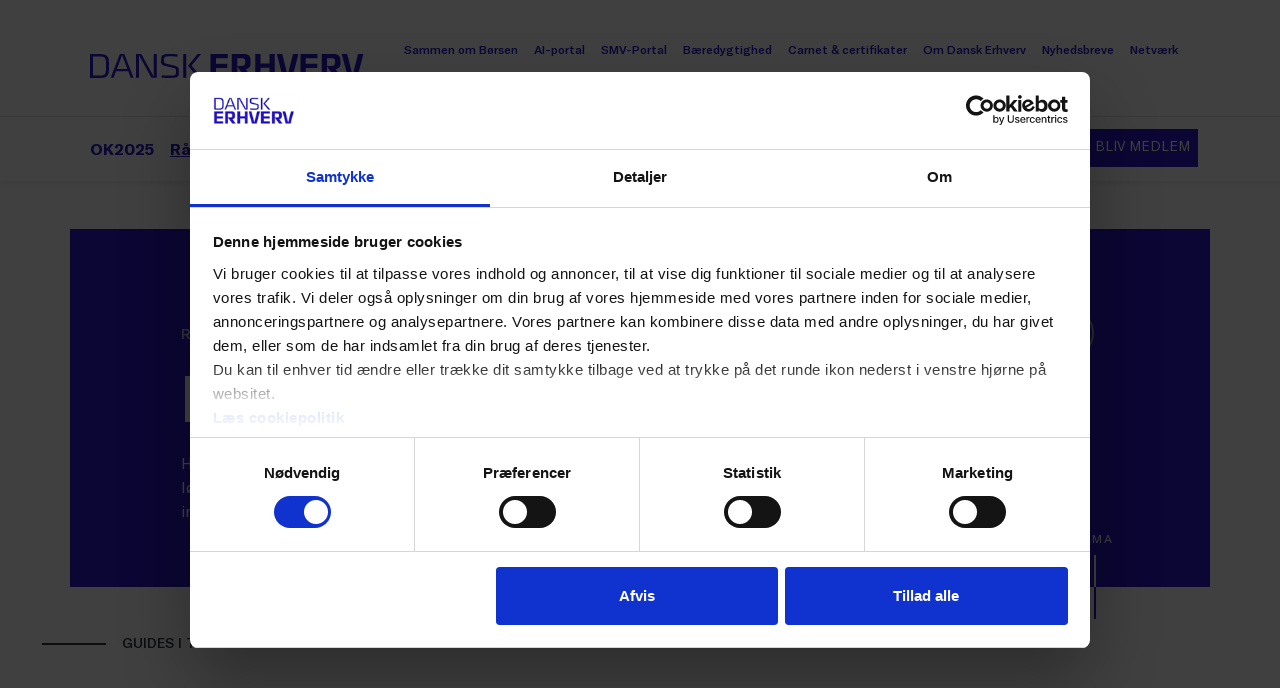

--- FILE ---
content_type: text/html; charset=utf-8
request_url: https://www.danskerhverv.dk/radgivning/lon/
body_size: 17351
content:

<!DOCTYPE html>

<html
    lang="da"
    class="h-100"
    data-bs-theme="light"
>

<head>
    <title>L&#xF8;n</title>

    
<!-- Google Consent Mode -->
<script data-cookieconsent="ignore">
    window.dataLayer = window.dataLayer || [];
    function gtag() {
        dataLayer.push(arguments);
    }
    gtag('consent', 'default', {
        'ad_personalization': 'denied',
        'ad_storage': 'denied',
        'ad_user_data': 'denied',
        'analytics_storage': 'denied',
        'functionality_storage': 'denied',
        'personalization_storage': 'denied',
        'security_storage': 'granted',
        'wait_for_update': 15000,
    });
    gtag("set", "ads_data_redaction", true);
    gtag("set", "url_passthrough", false);
</script>
<!-- End Google Consent Mode -->

<!-- Cookiebot -->
<script
    id="Cookiebot"
    src="https://consent.cookiebot.com/uc.js"
    data-cbid="5812cb33-c3e6-493f-b377-22b7c5eb9756"
    data-blockingmode="manual"
    type="text/javascript"
></script>
<!-- End Cookiebot -->

<!-- Google Tag Manager -->
<script>!function () { "use strict"; function l(e) { for (var t = e, r = 0, n = document.cookie.split(";"); r < n.length; r++) { var o = n[r].split("="); if (o[0].trim() === t) return o[1] } } function s(e) { return localStorage.getItem(e) } function u(e) { return window[e] } function A(e, t) { e = document.querySelector(e); return t ? null == e ? void 0 : e.getAttribute(t) : null == e ? void 0 : e.textContent } var e = window, t = document, r = "script", n = "dataLayer", o = "https://sgtm.danskerhverv.dk", a = "https://load.sgtm.danskerhverv.dk", i = "9dfpjqfmzqpsi", c = "btmvb=ABdNNi4gS0QiQTImLlRAB1RBXkBcCQhMDRIeAhEIFBkfFgIHVAkN", g = "stapeUserId", v = "", E = "", d = !1; try { var d = !!g && (m = navigator.userAgent, !!(m = new RegExp("Version/([0-9._]+)(.*Mobile)?.*Safari.*").exec(m))) && 16.4 <= parseFloat(m[1]), f = "stapeUserId" === g, I = d && !f ? function (e, t, r) { void 0 === t && (t = ""); var n = { cookie: l, localStorage: s, jsVariable: u, cssSelector: A }, t = Array.isArray(t) ? t : [t]; if (e && n[e]) for (var o = n[e], a = 0, i = t; a < i.length; a++) { var c = i[a], c = r ? o(c, r) : o(c); if (c) return c } else console.warn("invalid uid source", e) }(g, v, E) : void 0; d = d && (!!I || f) } catch (e) { console.error(e) } var m = e, g = (m[n] = m[n] || [], m[n].push({ "gtm.start": (new Date).getTime(), event: "gtm.js" }), t.getElementsByTagName(r)[0]), v = I ? "&bi=" + encodeURIComponent(I) : "", E = t.createElement(r), f = (d && (i = 8 < i.length ? i.replace(/([a-z]{8}$)/, "kp$1") : "kp" + i), !d && a ? a : o); E.async = !0, E.src = f + "/" + i + ".js?" + c + v, null != (e = g.parentNode) && e.insertBefore(E, g) }();</script>
<!-- End Google Tag Manager -->


<meta charset="utf-8">
<meta name="viewport" content="width=device-width, initial-scale=1">
<meta name="article:published_time" value="2017-09-09T11.03.08Z" />
<meta name="article:modified_time" value="2023-03-07T17.00.24Z" />
<meta
    property="og:title"
    content="L&#xF8;n"
>
<meta
    property="og:site_name"
    content="Dansk Erhverv"
>
    <meta
        property="og:description"
        content="L&#xF8;n er et v&#xE6;sentligt element i den aftale som indg&#xE5;s mellem virksomheden og medarbejderen om et ans&#xE6;ttelsesforhold. L&#xF8;nnen kan tage afs&#xE6;t i individuel aftale og/eller en overenskomst. L&#xF8;nnen kan best&#xE5; af b&#xE5;de faste og variable l&#xF8;ndele, og der kan v&#xE6;re tilknyttet incitamentsordninger. Du kan i disse guides l&#xE6;se mere om l&#xF8;n. "
    >
<meta
    property="og:locale"
    content="da_DK"
>
<meta
    property="og:type"
    content="website"
>
<meta
    property="og:url"
>
<meta
    property="og:image"
    content="https://danskerhverv.imgix.net/siteassets/system/facebook_share-OEkvYUdlMU1IcVRmaXdsQ0V5V1FvWFgzbEZZPQ2.png"
>
<meta
    property="og:image:width"
    content="1200"
>
<meta
    property="og:image:height"
    content="630"
>
<meta
    name="twitter:card"
    content="summary_large_image"
>
<link
    rel="apple-touch-icon"
    sizes="180x180"
    href="/apple-touch-icon.png"
>
<link
    rel="icon"
    type="image/png"
    sizes="32x32"
    href="/favicon-32x32.png"
>
<link
    rel="icon"
    type="image/png"
    sizes="16x16"
    href="/favicon-16x16.png"
>
<link
    rel="shortcut icon"
    href="/favicon.ico"
>
<meta
    name="msapplication-config"
    content="/browserconfig.xml"
>
<meta
    name="theme-color"
    content="#2a18cc"
>
    <meta
        name="description"
        content="L&#xF8;n er et v&#xE6;sentligt element i den aftale som indg&#xE5;s mellem virksomheden og medarbejderen om et ans&#xE6;ttelsesforhold. L&#xF8;nnen kan tage afs&#xE6;t i individuel aftale og/eller en overenskomst. L&#xF8;nnen kan best&#xE5; af b&#xE5;de faste og variable l&#xF8;ndele, og der kan v&#xE6;re tilknyttet incitamentsordninger. Du kan i disse guides l&#xE6;se mere om l&#xF8;n. "
    >
<meta
    name="robots"
    content="INDEX, FOLLOW"
>

    <link href="https://www.danskerhverv.dk/radgivning/lon/" rel="canonical" />

        <link
            rel="dns-prefetch"
            href="https://danskerhverv.imgix.net"
        >

    <script>
!function(T,l,y){var S=T.location,k="script",D="instrumentationKey",C="ingestionendpoint",I="disableExceptionTracking",E="ai.device.",b="toLowerCase",w="crossOrigin",N="POST",e="appInsightsSDK",t=y.name||"appInsights";(y.name||T[e])&&(T[e]=t);var n=T[t]||function(d){var g=!1,f=!1,m={initialize:!0,queue:[],sv:"5",version:2,config:d};function v(e,t){var n={},a="Browser";return n[E+"id"]=a[b](),n[E+"type"]=a,n["ai.operation.name"]=S&&S.pathname||"_unknown_",n["ai.internal.sdkVersion"]="javascript:snippet_"+(m.sv||m.version),{time:function(){var e=new Date;function t(e){var t=""+e;return 1===t.length&&(t="0"+t),t}return e.getUTCFullYear()+"-"+t(1+e.getUTCMonth())+"-"+t(e.getUTCDate())+"T"+t(e.getUTCHours())+":"+t(e.getUTCMinutes())+":"+t(e.getUTCSeconds())+"."+((e.getUTCMilliseconds()/1e3).toFixed(3)+"").slice(2,5)+"Z"}(),iKey:e,name:"Microsoft.ApplicationInsights."+e.replace(/-/g,"")+"."+t,sampleRate:100,tags:n,data:{baseData:{ver:2}}}}var h=d.url||y.src;if(h){function a(e){var t,n,a,i,r,o,s,c,u,p,l;g=!0,m.queue=[],f||(f=!0,t=h,s=function(){var e={},t=d.connectionString;if(t)for(var n=t.split(";"),a=0;a<n.length;a++){var i=n[a].split("=");2===i.length&&(e[i[0][b]()]=i[1])}if(!e[C]){var r=e.endpointsuffix,o=r?e.location:null;e[C]="https://"+(o?o+".":"")+"dc."+(r||"services.visualstudio.com")}return e}(),c=s[D]||d[D]||"",u=s[C],p=u?u+"/v2/track":d.endpointUrl,(l=[]).push((n="SDK LOAD Failure: Failed to load Application Insights SDK script (See stack for details)",a=t,i=p,(o=(r=v(c,"Exception")).data).baseType="ExceptionData",o.baseData.exceptions=[{typeName:"SDKLoadFailed",message:n.replace(/\./g,"-"),hasFullStack:!1,stack:n+"\nSnippet failed to load ["+a+"] -- Telemetry is disabled\nHelp Link: https://go.microsoft.com/fwlink/?linkid=2128109\nHost: "+(S&&S.pathname||"_unknown_")+"\nEndpoint: "+i,parsedStack:[]}],r)),l.push(function(e,t,n,a){var i=v(c,"Message"),r=i.data;r.baseType="MessageData";var o=r.baseData;return o.message='AI (Internal): 99 message:"'+("SDK LOAD Failure: Failed to load Application Insights SDK script (See stack for details) ("+n+")").replace(/\"/g,"")+'"',o.properties={endpoint:a},i}(0,0,t,p)),function(e,t){if(JSON){var n=T.fetch;if(n&&!y.useXhr)n(t,{method:N,body:JSON.stringify(e),mode:"cors"});else if(XMLHttpRequest){var a=new XMLHttpRequest;a.open(N,t),a.setRequestHeader("Content-type","application/json"),a.send(JSON.stringify(e))}}}(l,p))}function i(e,t){f||setTimeout(function(){!t&&m.core||a()},500)}var e=function(){var n=l.createElement(k);n.src=h;var e=y[w];return!e&&""!==e||"undefined"==n[w]||(n[w]=e),n.onload=i,n.onerror=a,n.onreadystatechange=function(e,t){"loaded"!==n.readyState&&"complete"!==n.readyState||i(0,t)},n}();y.ld<0?l.getElementsByTagName("head")[0].appendChild(e):setTimeout(function(){l.getElementsByTagName(k)[0].parentNode.appendChild(e)},y.ld||0)}try{m.cookie=l.cookie}catch(p){}function t(e){for(;e.length;)!function(t){m[t]=function(){var e=arguments;g||m.queue.push(function(){m[t].apply(m,e)})}}(e.pop())}var n="track",r="TrackPage",o="TrackEvent";t([n+"Event",n+"PageView",n+"Exception",n+"Trace",n+"DependencyData",n+"Metric",n+"PageViewPerformance","start"+r,"stop"+r,"start"+o,"stop"+o,"addTelemetryInitializer","setAuthenticatedUserContext","clearAuthenticatedUserContext","flush"]),m.SeverityLevel={Verbose:0,Information:1,Warning:2,Error:3,Critical:4};var s=(d.extensionConfig||{}).ApplicationInsightsAnalytics||{};if(!0!==d[I]&&!0!==s[I]){var c="onerror";t(["_"+c]);var u=T[c];T[c]=function(e,t,n,a,i){var r=u&&u(e,t,n,a,i);return!0!==r&&m["_"+c]({message:e,url:t,lineNumber:n,columnNumber:a,error:i}),r},d.autoExceptionInstrumented=!0}return m}(y.cfg);function a(){y.onInit&&y.onInit(n)}(T[t]=n).queue&&0===n.queue.length?(n.queue.push(a),n.trackPageView({})):a()}(window,document,{src: "https://js.monitor.azure.com/scripts/b/ai.2.gbl.min.js", crossOrigin: "anonymous", cfg: {instrumentationKey: '860fb958-9908-44cd-a08f-ac0efaa4a499', disableCookiesUsage: false }});
</script>


    <script type="module" crossorigin src="/assets/js/main.js?v=p4Fi0WgpaXxJPWBjkLnnxPGXHLhw54eV9MuBT5eNIBM"></script>
    <link rel="stylesheet" crossorigin href="/assets/css/main.css?v=XEEu47BkqI_wCdc4gOyB_RX21E7vbi-n8Qkub_LrdMs">


    

</head>

<body class="d-flex flex-column min-vh-100">
    <p class="skip-to-content"><a href="#main">Spring til indhold</a></p>

    




<header class="bg-white position-sticky top-0 z-6 shadow-sm"
    id="menu">
    <!-- DESKTOP MENU-->
    <nav class="d-none  d-lg-block">
        <div class="container-xl pt-0 pt-lg-2 pt-xl-3 pt-xxl-4">
            <div class="d-flex flex-column w-100">
                <div class="d-flex flex-row justify-content-between py-3">
                    <a id="navbar-logo"
                        class="navbar-brand link-primary d-flex flex-wrap align-content-center px-2 me-4"
                        href="/">
                        <svg class="bi d-block"
                            width="274"
                            height="24"
                            viewBox="0 0 274 24">
                            <title>Dansk Erhverv</title>
                            <path fill="currentColor"
                                d="M203.04 0h5.42l-6.22 23.8H193L186.8 0h5.42l5.4 21.55L203.04 0zm47.45 9.36c0 3.3-2.1 5.53-5 5.82l6.2 8.6h-6.5L237 12.43V23.8h-5.37V0h11.95c5.67 0 6.84 2.85 6.84 7.14v2.22zm-5.5-.58v-1.3c0-2.18-.4-3.22-3-3.22h-5v7.63h4.6c2.6 0 3.3-.7 3.3-3.2zM210.4 0h17.2v4.26h-11.8v5.4h11.42v4.24H215.8v5.65h11.84v4.24h-17.22V0zm63 0l-6.2 23.8H258L251.75 0h5.43l5.4 21.55L268 0h5.44zm-93.97 0h5.38v23.8h-5.3V13.76h-9V23.8h-5.35V0h5.38v9.5h9.05V0zm-18.8 9.36c0 3.3-2.05 5.53-4.98 5.82l6.27 8.6h-6.5l-8.23-11.35V23.8h-5.4V0h12c5.6 0 6.8 2.85 6.8 7.14v2.22zm-5.48-.58v-1.3c0-2.18-.37-3.22-3-3.22h-4.96v7.63h4.6c2.6 0 3.3-.7 3.3-3.2zM120.57 0h17.22v4.26h-11.9v5.4h11.4v4.24h-11.4v5.65h11.8v4.24h-17.2V0z">
                            </path>
                            <path fill="currentColor"
                                d="M93.3 23.83V.1h2.95v23.73H93.3zm8.17-12.24L112 23.8h-4.04l-9.9-12.1L107.5.1h3.5l-9.53 11.5zM71.13 6c0-2.57.43-4 1.86-4.95C74.6 0 76.7 0 81 0c2.6 0 4.08.15 6.58.38v2.36c-1.34-.2-4.44-.42-5.95-.42-2.55 0-4.58.04-5.53.2-1.96.37-2.2 1.74-2.2 3.7 0 2.64.62 3.07 2.85 3.6l7.6 1.83c3.77.9 4.54 1.67 4.54 6.1 0 5.86-1.3 6.18-10.5 6.18-3 0-4.7-.1-6.7-.27v-2.44c1.44.16 4.32.4 7.9.4 5.5 0 6.4-.05 6.4-3.85 0-2.65-.1-3.3-2.6-3.9l-7.4-1.7c-4.7-1.1-5-2.02-5-6.1zM63.83.1h2.94v23.73H61.5L49 1.17v22.66h-2.95V.1h5.34l12.4 22.67V.1zM29.87.1h4.52l9.2 23.73h-2.8l-2.5-6.56H26l-2.48 6.56h-2.85S29.85.1 29.87.1zM26.85 15h10.57L32.14 1.1 26.84 15zM10.6.1c4.8 0 8.07 1.5 8.25 6.9.05 1.6.15 3.65.15 4.96 0 2.42-.16 5.1-.2 5.75-.3 3.8-2.18 6.2-8.07 6.2H0V.1h10.6zm5.23 17.3c.1-.87.23-2.54.23-5.44 0-1.95-.1-2.56-.12-4-.1-4.83-2.7-5.55-6.06-5.55H2.95v19.1h7.07c3.67 0 5.5-.6 5.8-4.1z">
                            </path>
                        </svg>
                    </a>
                    <ul id="navbar-secondary"
                        class="nav de-nav flex-wrap gap-0 gap-xl-1">
                            <li class="nav-item align-content-center">
                                    <a href="https://www.sammenomborsen.dk/"
                                        class="nav-link link-primary fw-medium fs-10 px-2">
                                        Sammen om B&#xF8;rsen
                                    </a>

                            </li>
                            <li class="nav-item align-content-center">
                                    <a href="/branche/digitalisering-teknologi--tele/ai-portalen/"
                                        class="nav-link link-primary fw-medium fs-10 px-2">
                                        AI-portal
                                    </a>

                            </li>
                            <li class="nav-item align-content-center">
                                    <a href="/smv/"
                                        class="nav-link link-primary fw-medium fs-10 px-2">
                                        SMV-Portal
                                    </a>

                            </li>
                            <li class="nav-item align-content-center">
                                    <a href="/baredygtighed/"
                                        class="nav-link link-primary fw-medium fs-10 px-2">
                                        B&#xE6;redygtighed
                                    </a>

                            </li>
                            <li class="nav-item align-content-center">
                                    <a href="/carnet/"
                                        class="nav-link link-primary fw-medium fs-10 px-2">
                                        Carnet &amp; certifikater
                                    </a>

                            </li>
                            <li class="nav-item align-content-center">
                                    <a href="/om-dansk-erhverv/"
                                        class="nav-link link-primary fw-medium fs-10 px-2">
                                        Om Dansk Erhverv
                                    </a>

                            </li>
                            <li class="nav-item align-content-center">
                                    <a href="/nyhedsbreve/"
                                        class="nav-link link-primary fw-medium fs-10 px-2">
                                        Nyhedsbreve
                                    </a>

                            </li>
                            <li class="nav-item align-content-center">
                                    <a href="/Medlemskab-og-netvaerk/netvaerk/"
                                        class="nav-link link-primary fw-medium fs-10 px-2">
                                        Netv&#xE6;rk
                                    </a>

                            </li>
                            <li class="nav-item align-content-center">
                                    <a href="/Medlemskab-og-netvaerk/engelsk/"
                                        class="nav-link link-primary fw-medium fs-10 px-2">
                                        EN
                                    </a>

                            </li>
                    </ul>
                </div>
            </div>
        </div>
        <div class="border-bottom"></div>
        <div class="container-xl">
            <div class="d-flex flex-column w-100 py-1">
                <div class="d-flex flex-row justify-content-between py-2">
                    <ul class="nav de-nav gap-0 gap-xl-1">
                            <li class="nav-item align-content-center">
                                    <a href="/overenskomster/ok2025/"
                                        class="nav-link link-primary fw-bolder px-2">
                                        OK2025
                                    </a>
                            </li>
                            <li class="nav-item align-content-center">
                                    <a href="/radgivning/"
                                        class="nav-link link-primary fw-bolder  px-2 active text-decoration-underline"
                                        aria-current="true">
                                        R&#xE5;dgivning
                                    </a>
                            </li>
                            <li class="nav-item align-content-center">
                                    <a href="/branche/"
                                        class="nav-link link-primary fw-bolder px-2">
                                        Brancher
                                    </a>
                            </li>
                            <li class="nav-item align-content-center">
                                    <a href="/politik/"
                                        class="nav-link link-primary fw-bolder px-2">
                                        Politik
                                    </a>
                            </li>
                            <li class="nav-item align-content-center">
                                    <a href="/analyser/"
                                        class="nav-link link-primary fw-bolder px-2">
                                        Analyser
                                    </a>
                            </li>
                            <li class="nav-item align-content-center">
                                    <a href="/presse-og-nyheder/nyheder/"
                                        class="nav-link link-primary fw-bolder px-2">
                                        Presse &amp; Nyheder
                                    </a>
                            </li>
                            <li class="nav-item align-content-center">
                                    <a href="/kurser-og-events/"
                                        class="nav-link link-primary fw-bolder px-2">
                                        Kurser og events
                                    </a>
                            </li>
                    </ul>

                    <div class="align-content-center ">
                        <div class="d-flex flex-row gap-2 ">

                            <a href="/sog/"
                                class="btn btn-outline-primary"
                                aria-label="S&#xF8;g">
                                <svg class="bi"
                                    width="16"
                                    height="16"
                                    viewBox="0 0 16 16"
                                    fill="currentColor">
                                    <path
                                        d="M12.606 11.192l4.05 4.05-1.413 1.415-4.05-4.05a7 7 0 1 1 1.414-1.414zM7 12A5 5 0 1 0 7 2a5 5 0 0 0 0 10z">
                                    </path>
                                </svg>
                            </a>
                                <button type="button"
                                    class="btn btn-sm btn-outline-primary text-nowrap align-content-center  text-uppercase px-xxl-3"
                                    data-bs-toggle="modal"
                                    data-bs-target="#loginModal">
                                    Log ind
                                </button>
                                    <a href="/Medlemskab-og-netvaerk/"
                                        class="btn btn-sm btn-primary text-nowrap align-content-center  text-uppercase  px-xxl-3">
                                        Bliv medlem
                                    </a>
                        </div>
                    </div>
                </div>
            </div>
        </div>
    </nav>
    <!-- MOBILE MENU-->
    <nav class="d-block d-lg-none"
        aria-hidden="true">
        <div class="container-fluid py-2">
            <div class="d-flex flex-row w-100 py-1">
                <a class="w-50 navbar-brand link-primary d-flex flex-wrap align-content-center px-2 me-auto"
                    href="/">
                    <svg class="bi d-block"
                        width="274"
                        height="24"
                        viewBox="0 0 274 24">
                        <title>Dansk Erhverv</title>
                        <path fill="currentColor"
                            d="M203.04 0h5.42l-6.22 23.8H193L186.8 0h5.42l5.4 21.55L203.04 0zm47.45 9.36c0 3.3-2.1 5.53-5 5.82l6.2 8.6h-6.5L237 12.43V23.8h-5.37V0h11.95c5.67 0 6.84 2.85 6.84 7.14v2.22zm-5.5-.58v-1.3c0-2.18-.4-3.22-3-3.22h-5v7.63h4.6c2.6 0 3.3-.7 3.3-3.2zM210.4 0h17.2v4.26h-11.8v5.4h11.42v4.24H215.8v5.65h11.84v4.24h-17.22V0zm63 0l-6.2 23.8H258L251.75 0h5.43l5.4 21.55L268 0h5.44zm-93.97 0h5.38v23.8h-5.3V13.76h-9V23.8h-5.35V0h5.38v9.5h9.05V0zm-18.8 9.36c0 3.3-2.05 5.53-4.98 5.82l6.27 8.6h-6.5l-8.23-11.35V23.8h-5.4V0h12c5.6 0 6.8 2.85 6.8 7.14v2.22zm-5.48-.58v-1.3c0-2.18-.37-3.22-3-3.22h-4.96v7.63h4.6c2.6 0 3.3-.7 3.3-3.2zM120.57 0h17.22v4.26h-11.9v5.4h11.4v4.24h-11.4v5.65h11.8v4.24h-17.2V0z">
                        </path>
                        <path fill="currentColor"
                            d="M93.3 23.83V.1h2.95v23.73H93.3zm8.17-12.24L112 23.8h-4.04l-9.9-12.1L107.5.1h3.5l-9.53 11.5zM71.13 6c0-2.57.43-4 1.86-4.95C74.6 0 76.7 0 81 0c2.6 0 4.08.15 6.58.38v2.36c-1.34-.2-4.44-.42-5.95-.42-2.55 0-4.58.04-5.53.2-1.96.37-2.2 1.74-2.2 3.7 0 2.64.62 3.07 2.85 3.6l7.6 1.83c3.77.9 4.54 1.67 4.54 6.1 0 5.86-1.3 6.18-10.5 6.18-3 0-4.7-.1-6.7-.27v-2.44c1.44.16 4.32.4 7.9.4 5.5 0 6.4-.05 6.4-3.85 0-2.65-.1-3.3-2.6-3.9l-7.4-1.7c-4.7-1.1-5-2.02-5-6.1zM63.83.1h2.94v23.73H61.5L49 1.17v22.66h-2.95V.1h5.34l12.4 22.67V.1zM29.87.1h4.52l9.2 23.73h-2.8l-2.5-6.56H26l-2.48 6.56h-2.85S29.85.1 29.87.1zM26.85 15h10.57L32.14 1.1 26.84 15zM10.6.1c4.8 0 8.07 1.5 8.25 6.9.05 1.6.15 3.65.15 4.96 0 2.42-.16 5.1-.2 5.75-.3 3.8-2.18 6.2-8.07 6.2H0V.1h10.6zm5.23 17.3c.1-.87.23-2.54.23-5.44 0-1.95-.1-2.56-.12-4-.1-4.83-2.7-5.55-6.06-5.55H2.95v19.1h7.07c3.67 0 5.5-.6 5.8-4.1z">
                        </path>
                    </svg>
                </a>

                <div class="d-flex flex-row gap-2 ">
                    <a href="/sog/"
                        class="btn btn-outline-primary border-transparent"
                        aria-label="S&#xF8;g">
                        <svg class="bi"
                            width="16"
                            height="16"
                            viewBox="0 0 16 16"
                            fill="currentColor">
                            <path d="M12.606 11.192l4.05 4.05-1.413 1.415-4.05-4.05a7 7 0 1 1 1.414-1.414zM7 12A5 5 0 1 0 7 2a5 5 0 0 0 0 10z">
                            </path>
                        </svg>
                    </a>
                    <button class="btn btn-outline-primary border-transparent"
                        type="button"
                        data-bs-toggle="offcanvas"
                        data-bs-target="#navbarOffcanvas"
                        aria-controls="navbarOffcanvas"
                        aria-label="Skift navigation">
                        <svg class="bi"
                            style="width:24px;"
                            width="24"
                            height="16"
                            viewBox="0 0 24 16">
                            <path d="M.923 2H24V0H0v2h.923zm0 7H24V7H0v2h.923zm0 7H24v-2H0v2h.923z"
                                fill="currentColor">
                            </path>
                        </svg>
                    </button>
                </div>
            </div>


            <div class="offcanvas offcanvas-end"
                tabindex="-1"
                id="navbarOffcanvas"
                aria-labelledby="offcanvasNavbarLabel">
                <div class="offcanvas-header d-flex justify-content-between align-items-center">
                    <h5 class="offcanvas-title visually-hidden"
                        id="offcanvasNavbarLabel">Menu
                    </h5>
                    <a href="/"
                        class="navbar-brand text-primary"
                        aria-label="Gå til forsiden">
                        
<svg width="150"
    height="24"
    viewBox="0 0 274 24"
    fill="none">
    <title>Dansk Erhverv</title>
    <path fill="currentColor"
        d="M203.04 0h5.42l-6.22 23.8H193L186.8 0h5.42l5.4 21.55L203.04 0zm47.45 9.36c0 3.3-2.1 5.53-5 5.82l6.2 8.6h-6.5L237 12.43V23.8h-5.37V0h11.95c5.67 0 6.84 2.85 6.84 7.14v2.22zm-5.5-.58v-1.3c0-2.18-.4-3.22-3-3.22h-5v7.63h4.6c2.6 0 3.3-.7 3.3-3.2zM210.4 0h17.2v4.26h-11.8v5.4h11.42v4.24H215.8v5.65h11.84v4.24h-17.22V0zm63 0l-6.2 23.8H258L251.75 0h5.43l5.4 21.55L268 0h5.44zm-93.97 0h5.38v23.8h-5.3V13.76h-9V23.8h-5.35V0h5.38v9.5h9.05V0zm-18.8 9.36c0 3.3-2.05 5.53-4.98 5.82l6.27 8.6h-6.5l-8.23-11.35V23.8h-5.4V0h12c5.6 0 6.8 2.85 6.8 7.14v2.22zm-5.48-.58v-1.3c0-2.18-.37-3.22-3-3.22h-4.96v7.63h4.6c2.6 0 3.3-.7 3.3-3.2zM120.57 0h17.22v4.26h-11.9v5.4h11.4v4.24h-11.4v5.65h11.8v4.24h-17.2V0z" />
    <path fill="currentColor"
        d="M93.3 23.83V.1h2.95v23.73H93.3zm8.17-12.24L112 23.8h-4.04l-9.9-12.1L107.5.1h3.5l-9.53 11.5zM71.13 6c0-2.57.43-4 1.86-4.95C74.6 0 76.7 0 81 0c2.6 0 4.08.15 6.58.38v2.36c-1.34-.2-4.44-.42-5.95-.42-2.55 0-4.58.04-5.53.2-1.96.37-2.2 1.74-2.2 3.7 0 2.64.62 3.07 2.85 3.6l7.6 1.83c3.77.9 4.54 1.67 4.54 6.1 0 5.86-1.3 6.18-10.5 6.18-3 0-4.7-.1-6.7-.27v-2.44c1.44.16 4.32.4 7.9.4 5.5 0 6.4-.05 6.4-3.85 0-2.65-.1-3.3-2.6-3.9l-7.4-1.7c-4.7-1.1-5-2.02-5-6.1zM63.83.1h2.94v23.73H61.5L49 1.17v22.66h-2.95V.1h5.34l12.4 22.67V.1zM29.87.1h4.52l9.2 23.73h-2.8l-2.5-6.56H26l-2.48 6.56h-2.85S29.85.1 29.87.1zM26.85 15h10.57L32.14 1.1 26.84 15zM10.6.1c4.8 0 8.07 1.5 8.25 6.9.05 1.6.15 3.65.15 4.96 0 2.42-.16 5.1-.2 5.75-.3 3.8-2.18 6.2-8.07 6.2H0V.1h10.6zm5.23 17.3c.1-.87.23-2.54.23-5.44 0-1.95-.1-2.56-.12-4-.1-4.83-2.7-5.55-6.06-5.55H2.95v19.1h7.07c3.67 0 5.5-.6 5.8-4.1z" />
</svg>
                    </a>
                    <div class="d-flex align-items-center gap-3">
                        <a href="/sog/"
                            class="text-decoration-none text-primary"
                            aria-label="S&#xF8;g">
                            
<svg width="17"
    height="17"
    class="bi"
    viewBox="0 0 16 16"
    fill="currentColor">
    <path d="M12.606 11.192l4.05 4.05-1.413 1.415-4.05-4.05a7 7 0 1 1 1.414-1.414zM7 12A5 5 0 1 0 7 2a5 5 0 0 0 0 10z">
    </path>
</svg>
                        </a>
                        <button type="button"
                            class="btn-close close-btn-blue"
                            data-bs-dismiss="offcanvas"
                            aria-label="Luk"></button>
                    </div>
                </div>
                <div class="offcanvas-body bg-light">
                    <ul class="nav  flex-column">
                            <li class="nav-item align-content-center">
                                    <a href="/overenskomster/ok2025/"
                                        class="nav-link link-primary fw-bolder px-0">
                                        OK2025
                                    </a>
                            </li>
                            <li class="nav-item align-content-center">
                                    <a href="/radgivning/"
                                        class="nav-link  link-primary fw-bolder px-0 active text-decoration-underline"
                                        aria-current="true">
                                        R&#xE5;dgivning
                                    </a>
                            </li>
                            <li class="nav-item align-content-center">
                                    <a href="/branche/"
                                        class="nav-link link-primary fw-bolder px-0">
                                        Brancher
                                    </a>
                            </li>
                            <li class="nav-item align-content-center">
                                    <a href="/politik/"
                                        class="nav-link link-primary fw-bolder px-0">
                                        Politik
                                    </a>
                            </li>
                            <li class="nav-item align-content-center">
                                    <a href="/analyser/"
                                        class="nav-link link-primary fw-bolder px-0">
                                        Analyser
                                    </a>
                            </li>
                            <li class="nav-item align-content-center">
                                    <a href="/presse-og-nyheder/nyheder/"
                                        class="nav-link link-primary fw-bolder px-0">
                                        Presse &amp; Nyheder
                                    </a>
                            </li>
                            <li class="nav-item align-content-center">
                                    <a href="/kurser-og-events/"
                                        class="nav-link link-primary fw-bolder px-0">
                                        Kurser og events
                                    </a>
                            </li>
                    </ul>


                    <div class="py-5">
                        <div class="d-flex flex-row gap-2 ">
                                <button type="button"
                                    class="btn btn-sm btn-outline-primary text-nowrap align-content-center"
                                    data-bs-toggle="modal"
                                    data-bs-target="#loginModal">
                                    Log ind
                                </button>
                                    <a href="/Medlemskab-og-netvaerk/"
                                        class="btn btn-sm btn-primary text-nowrap align-content-center">
                                        Bliv medlem
                                    </a>
                        </div>
                    </div>

                    <ul class="nav flex-column">
                            <li class="nav-item align-content-center">
                                <a href="https://www.sammenomborsen.dk/"
                                    class="nav-link link-primary fw-medium fs-8 px-0">
                                    Sammen om B&#xF8;rsen
                                </a>
                            </li>
                            <li class="nav-item align-content-center">
                                <a href="/branche/digitalisering-teknologi--tele/ai-portalen/"
                                    class="nav-link link-primary fw-medium fs-8 px-0">
                                    AI-portal
                                </a>
                            </li>
                            <li class="nav-item align-content-center">
                                <a href="/smv/"
                                    class="nav-link link-primary fw-medium fs-8 px-0">
                                    SMV-Portal
                                </a>
                            </li>
                            <li class="nav-item align-content-center">
                                <a href="/baredygtighed/"
                                    class="nav-link link-primary fw-medium fs-8 px-0">
                                    B&#xE6;redygtighed
                                </a>
                            </li>
                            <li class="nav-item align-content-center">
                                <a href="/carnet/"
                                    class="nav-link link-primary fw-medium fs-8 px-0">
                                    Carnet &amp; certifikater
                                </a>
                            </li>
                            <li class="nav-item align-content-center">
                                <a href="/om-dansk-erhverv/"
                                    class="nav-link link-primary fw-medium fs-8 px-0">
                                    Om Dansk Erhverv
                                </a>
                            </li>
                            <li class="nav-item align-content-center">
                                <a href="/nyhedsbreve/"
                                    class="nav-link link-primary fw-medium fs-8 px-0">
                                    Nyhedsbreve
                                </a>
                            </li>
                            <li class="nav-item align-content-center">
                                <a href="/Medlemskab-og-netvaerk/netvaerk/"
                                    class="nav-link link-primary fw-medium fs-8 px-0">
                                    Netv&#xE6;rk
                                </a>
                            </li>
                            <li class="nav-item align-content-center">
                                <a href="/Medlemskab-og-netvaerk/engelsk/"
                                    class="nav-link link-primary fw-medium fs-8 px-0">
                                    EN
                                </a>
                            </li>
                    </ul>

                </div>
            </div>
        </div>
    </nav>
</header>


    <main id="main">
        

        


<section class="mt-xl-5 pb-5" style="" data-this="AspNetCoreGeneratedDocument.Views_Blocks_HeroBlock">
    <div class="container-xl position-relative z-1 text-bg-primary">
        <div class="row justify-content-between">
            <div class="col-9 offset-lg-1 col-lg-8">
                <div class="pt-5 mt-5 mx-1">
                        

<nav aria-label="Navigationssti">
    <ol class="breadcrumb de-breadcrumb">
            <li class="breadcrumb-item">
                <a
                    href="/radgivning/"
                    class="link-underline-hover"
                >
                    R&#xE5;dgivning
                </a>
            </li>
    </ol>
</nav>
                </div>
            </div>
            <div class="col-3 align-self-end">
                    <div class="pt-3 mt-3 pt-lg-4 mt-lg-5 mx-1 text-center">
                        
    <button
        class="btn btn-link border border-2 link-gray rounded-circle p-2"
        data-bs-toggle="modal"
        data-bs-target="#favoriteLogin"
    >
        <svg
    width="32px"
    height="32px"
    viewBox="0 0 32 32"
>
    <g
        stroke="none"
        stroke-width="1"
        fill="none"
        fill-rule="evenodd"
    >
        <g>
            <rect
                x="0"
                y="0"
                width="32"
                height="32"
            ></rect>
            <polygon
                fill="currentColor"
                points="16 5.5 13.360327 12.4140167 6 12.7998136 11.7289706 17.4586975 9.81968477 24.6111111 16 20.5764214 22.1803152 24.6111111 20.2710294 17.4586975 26 12.7998136 18.6396729 12.4140167"
            ></polygon>
        </g>
    </g>
</svg>
        <span class="visually-hidden">GlobalLabels::Favorite</span>
    </button>

                    </div>
            </div>
        </div>
        <div class="row justify-content-between pb-5">
            <div class="col-lg-7 offset-lg-1">
                <div class="mx-1">
                    <h1 class="h1 balance-text hyphens-auto mb-3">
                        L&#xF8;n
                    </h1>
                        <p>
                            Her finder du Dansk Erhvervs guides om løn, der bl.a. kan hjælpe dig med lønforhandling, omhandler, hvordan din virksomhed aftaler løn med udgangspunkt i individuel aftale eller overenskomst.
                        </p>

                        <div class="d-none d-lg-block position-absolute tagline tagline-vertical-lines" style="bottom: -32px; right:8.5%; color: inherit;">Tema</div>
                </div>
            </div>
        </div>

    </div>
</section>


    <div
        class="section-sm"
    >
        <div class="container-lg">

            <h2
                class="header-line header-line-indent mb-5"
                data-intersect="false"
            >
                Guides i temaet
            </h2>

            <div class="row g-4">
                    <div class="col-12 col-sm-6 col-lg-4">
                        



<section
    class="card card-focusable shadow h-100 text-bg-white position-relative"
    draggable="false"
    data-this="AspNetCoreGeneratedDocument.Views_Components_Cards_DefaultCard"
>
    <div class="card-body d-flex flex-column">
            <div
                class="mb-3"
                itemprop="identifier"
            >
                    <span class="tagline fw-500">Guide</span>
            </div>
        <h3 class="card-title h5">
            <a class="link-dark hyphens-auto text-decoration-none stretched-link" href="/radgivning/lon/netstat2/"><span>
                NetStat - zoom ind p&#xE5; l&#xF8;n og personale
            </span></a>
        </h3>
        <p class="card-text">
            Sammenlign l&#xF8;n og frav&#xE6;r med andre virksomheder. Skr&#xE6;ddersy din egen statistik p&#xE5; branche, geografisk beliggenhed, arbejdsfunktion, uddannelse og erfaring mv.  
        </p>
        <div class="card-arrow">
            <svg width="30" height="10" viewBox="0 0 30 10" ><path stroke="none" fill="currentColor" d="M30 5l-8 5 1.898-5L22 0l8 5"></path><path fill="none" stroke="currentColor" d="M0 5h25"></path></svg>

        </div>
    </div>
</section>
                    </div>
                    <div class="col-12 col-sm-6 col-lg-4">
                        



<section
    class="card card-focusable shadow h-100 text-bg-white position-relative"
    draggable="false"
    data-this="AspNetCoreGeneratedDocument.Views_Components_Cards_DefaultCard"
>
    <div class="card-body d-flex flex-column">
            <div
                class="mb-3"
                itemprop="identifier"
            >
                    <span class="tagline fw-500">Guide</span>
            </div>
        <h3 class="card-title h5">
            <a class="link-dark hyphens-auto text-decoration-none stretched-link" href="/radgivning/lon/lonforhandling--virksomhedens-strategiske-forberedelse/"><span>
                L&#xF8;nforhandling &#x2013; virksomhedens strategiske forberedelse 
            </span></a>
        </h3>
        <p class="card-text">
            Bliv bedre til at forhandle l&#xF8;n med dine medarbejdere, s&#xE5; du underst&#xF8;tter din virksomheds forretningsm&#xE6;ssige m&#xE5;l. Denne guide giver dig svar p&#xE5; de sp&#xF8;rgsm&#xE5;l, som erfaringsm&#xE6;ssigt dukker op under forberedelse af l&#xF8;nforhandlinger med b&#xE5;de timel&#xF8;nnede og m&#xE5;nedsl&#xF8;nnede medarbejdere.
        </p>
        <div class="card-arrow">
            <svg width="30" height="10" viewBox="0 0 30 10" ><path stroke="none" fill="currentColor" d="M30 5l-8 5 1.898-5L22 0l8 5"></path><path fill="none" stroke="currentColor" d="M0 5h25"></path></svg>

        </div>
    </div>
</section>
                    </div>
                    <div class="col-12 col-sm-6 col-lg-4">
                        



<section
    class="card card-focusable shadow h-100 text-bg-white position-relative"
    draggable="false"
    data-this="AspNetCoreGeneratedDocument.Views_Components_Cards_DefaultCard"
>
    <div class="card-body d-flex flex-column">
            <div
                class="mb-3"
                itemprop="identifier"
            >
                    <span class="tagline fw-500">Guide</span>
            </div>
        <h3 class="card-title h5">
            <a class="link-dark hyphens-auto text-decoration-none stretched-link" href="/radgivning/lon/lonsamtalen/"><span>
                L&#xF8;nsamtalen
            </span></a>
        </h3>
        <p class="card-text">
            En l&#xF8;nsamtale er som oftest en samtale mellem medarbejderen og n&#xE6;rmeste leder. &#xA;&#xA;I mange overenskomster er det aftalt, at der skal foretages en l&#xF8;nvurdering og eventuelt en l&#xF8;nregulering &#xE9;n gang &#xE5;rligt. Det afh&#xE6;nger af den enkelte overenskomst, om der er ret til en egentlig l&#xF8;nsamtale. &#xA;&#xA;Bliv inspireret her til at afholde den gode l&#xF8;nsamtale mv.
        </p>
        <div class="card-arrow">
            <svg width="30" height="10" viewBox="0 0 30 10" ><path stroke="none" fill="currentColor" d="M30 5l-8 5 1.898-5L22 0l8 5"></path><path fill="none" stroke="currentColor" d="M0 5h25"></path></svg>

        </div>
    </div>
</section>
                    </div>
                    <div class="col-12 col-sm-6 col-lg-4">
                        



<section
    class="card card-focusable shadow h-100 text-bg-white position-relative"
    draggable="false"
    data-this="AspNetCoreGeneratedDocument.Views_Components_Cards_DefaultCard"
>
    <div class="card-body d-flex flex-column">
            <div
                class="mb-3"
                itemprop="identifier"
            >
                    <span class="tagline fw-500">Guide</span>
            </div>
        <h3 class="card-title h5">
            <a class="link-dark hyphens-auto text-decoration-none stretched-link" href="/radgivning/lon/incitamentsaflonning/"><span>
                Incitamentsafl&#xF8;nning
            </span></a>
        </h3>
        <p class="card-text">
            Form&#xE5;let med incitamentsafl&#xF8;nning er at f&#xE5; medarbejderne til at fokusere p&#xE5; virksomhedens vigtigste indsatsomr&#xE5;der og m&#xE5;l, og derved fremme v&#xE6;ksten i virksomheden. L&#xE6;s mere om forskellige former for incitamentsafl&#xF8;nning her.
        </p>
        <div class="card-arrow">
            <svg width="30" height="10" viewBox="0 0 30 10" ><path stroke="none" fill="currentColor" d="M30 5l-8 5 1.898-5L22 0l8 5"></path><path fill="none" stroke="currentColor" d="M0 5h25"></path></svg>

        </div>
    </div>
</section>
                    </div>
                    <div class="col-12 col-sm-6 col-lg-4">
                        



<section
    class="card card-focusable shadow h-100 text-bg-white position-relative"
    draggable="false"
    data-this="AspNetCoreGeneratedDocument.Views_Components_Cards_DefaultCard"
>
    <div class="card-body d-flex flex-column">
            <div
                class="mb-3"
                itemprop="identifier"
            >
                    <span class="tagline fw-500">Guide</span>
            </div>
        <h3 class="card-title h5">
            <a class="link-dark hyphens-auto text-decoration-none stretched-link" href="/radgivning/lon/lonsystemer/"><span>
                L&#xF8;nsystemer
            </span></a>
        </h3>
        <p class="card-text">
            L&#xF8;n er et ledelsesv&#xE6;rkt&#xF8;j. Et l&#xF8;nsystem giver virksomheden mulighed for at opn&#xE5; en konkurrencem&#xE6;ssig fordel gennem systematisk fastl&#xE6;ggelse af l&#xF8;n i forhold til medarbejdernes indsats, kvalifikationer, dygtighed og fleksibilitet.
        </p>
        <div class="card-arrow">
            <svg width="30" height="10" viewBox="0 0 30 10" ><path stroke="none" fill="currentColor" d="M30 5l-8 5 1.898-5L22 0l8 5"></path><path fill="none" stroke="currentColor" d="M0 5h25"></path></svg>

        </div>
    </div>
</section>
                    </div>
                    <div class="col-12 col-sm-6 col-lg-4">
                        



<section
    class="card card-focusable shadow h-100 text-bg-white position-relative"
    draggable="false"
    data-this="AspNetCoreGeneratedDocument.Views_Components_Cards_DefaultCard"
>
    <div class="card-body d-flex flex-column">
            <div
                class="mb-3"
                itemprop="identifier"
            >
                    <span class="tagline fw-500">Guide</span>
            </div>
        <h3 class="card-title h5">
            <a class="link-dark hyphens-auto text-decoration-none stretched-link" href="/radgivning/lon/minimallonsoverenskomster-og-normallonsoverenskomster/"><span>
                To l&#xF8;nsystemer: Minimall&#xF8;n og normall&#xF8;n
            </span></a>
        </h3>
        <p class="card-text">
            N&#xE5;r man taler om overenskomsters afl&#xF8;nningssystemer, er der overordnet set to forskellige afl&#xF8;nningssystemer, nemlig minimall&#xF8;nsoverenskomster og normall&#xF8;nsoverenskomster. &#xA;&#xA;Du kan l&#xE6;se mere om de to forskellige afl&#xF8;nningssystemer nedenfor.
        </p>
        <div class="card-arrow">
            <svg width="30" height="10" viewBox="0 0 30 10" ><path stroke="none" fill="currentColor" d="M30 5l-8 5 1.898-5L22 0l8 5"></path><path fill="none" stroke="currentColor" d="M0 5h25"></path></svg>

        </div>
    </div>
</section>
                    </div>
                    <div class="col-12 col-sm-6 col-lg-4">
                        



<section
    class="card card-focusable shadow h-100 text-bg-white position-relative"
    draggable="false"
    data-this="AspNetCoreGeneratedDocument.Views_Components_Cards_DefaultCard"
>
    <div class="card-body d-flex flex-column">
            <div
                class="mb-3"
                itemprop="identifier"
            >
                    <span class="tagline fw-500">Guide</span>
            </div>
        <h3 class="card-title h5">
            <a class="link-dark hyphens-auto text-decoration-none stretched-link" href="/radgivning/lon/pension/"><span>
                Pension
            </span></a>
        </h3>
        <p class="card-text">
            En pensionsordning er for langt de fleste medarbejdere en del af &#x201D;l&#xF8;npakken&#x201D;. Arbejdsmarkedspension fremg&#xE5;r af n&#xE6;sten alle overenskomster. &#xA;&#xA;For ans&#xE6;ttelsesforhold, der ikke er d&#xE6;kket af en overenskomst, beror det p&#xE5; aftalen mellem virksomheden og medarbejderen, om der er en pensionsordning i ans&#xE6;ttelsesforholdet.
        </p>
        <div class="card-arrow">
            <svg width="30" height="10" viewBox="0 0 30 10" ><path stroke="none" fill="currentColor" d="M30 5l-8 5 1.898-5L22 0l8 5"></path><path fill="none" stroke="currentColor" d="M0 5h25"></path></svg>

        </div>
    </div>
</section>
                    </div>
                    <div class="col-12 col-sm-6 col-lg-4">
                        



<section
    class="card card-focusable shadow h-100 text-bg-white position-relative"
    draggable="false"
    data-this="AspNetCoreGeneratedDocument.Views_Components_Cards_DefaultCard"
>
    <div class="card-body d-flex flex-column">
            <div
                class="mb-3"
                itemprop="identifier"
            >
                    <span class="tagline fw-500">Guide</span>
            </div>
        <h3 class="card-title h5">
            <a class="link-dark hyphens-auto text-decoration-none stretched-link" href="/radgivning/lon/modregning/"><span>
                Modregning 
            </span></a>
        </h3>
        <p class="card-text">
            Hvis du som arbejdsgiver har udbetalt for meget ved en fejl, eller medarbejderen p&#xE5; anden m&#xE5;de er kommet til at skylde dig penge, kan du s&#xE5; modregne i l&#xF8;nnen, og hvad er rammerne for det?
        </p>
        <div class="card-arrow">
            <svg width="30" height="10" viewBox="0 0 30 10" ><path stroke="none" fill="currentColor" d="M30 5l-8 5 1.898-5L22 0l8 5"></path><path fill="none" stroke="currentColor" d="M0 5h25"></path></svg>

        </div>
    </div>
</section>
                    </div>
                    <div class="col-12 col-sm-6 col-lg-4">
                        



<section
    class="card card-focusable shadow h-100 text-bg-white position-relative"
    draggable="false"
    data-this="AspNetCoreGeneratedDocument.Views_Components_Cards_DefaultCard"
>
    <div class="card-body d-flex flex-column">
            <div
                class="mb-3"
                itemprop="identifier"
            >
                    <span class="tagline fw-500">Guide</span>
            </div>
        <h3 class="card-title h5">
            <a class="link-dark hyphens-auto text-decoration-none stretched-link" href="/radgivning/lon/lokallon/"><span>
                Lokall&#xF8;n
            </span></a>
        </h3>
        <p class="card-text">
            
        </p>
        <div class="card-arrow">
            <svg width="30" height="10" viewBox="0 0 30 10" ><path stroke="none" fill="currentColor" d="M30 5l-8 5 1.898-5L22 0l8 5"></path><path fill="none" stroke="currentColor" d="M0 5h25"></path></svg>

        </div>
    </div>
</section>
                    </div>
            </div>
        </div>
    </div>


    <div
        class="section-sm"
    >
        <div class="container-lg">

            <h2
                class="header-line header-line-indent mb-5"
                data-intersect="false"
            >
                Relaterede V&#xE6;rkt&#xF8;jer
            </h2>

            <div class="row g-4">
                    <div class="col-12 col-sm-6 col-lg-4">
                        



<section
    class="card card-focusable shadow h-100 text-bg-white position-relative"
    draggable="false"
    data-this="AspNetCoreGeneratedDocument.Views_Components_Cards_DefaultCard"
>
    <div class="card-body d-flex flex-column">
            <div
                class="mb-3"
                itemprop="identifier"
            >
                    <span class="tagline fw-500">Gode r&#xE5;d om</span>
            </div>
        <h3 class="card-title h5">
            <a class="link-dark hyphens-auto text-decoration-none stretched-link" href="/varktojer/gode-rad-om-lonstatistik/"><span>
                Gode r&#xE5;d om l&#xF8;nstatistik
            </span></a>
        </h3>
        <p class="card-text">
            L&#xF8;n er for mange virksomheder en betydelig udgiftspost, og dermed et afg&#xF8;rende parameter for konkurrenceevnen. Denne pjece beskriver de vigtigste funktioner i Netstat, hvor virksomheder kan tr&#xE6;kke en lang r&#xE6;kke statistiske oplysninger om l&#xF8;n og sygefrav&#xE6;r fordelt p&#xE5; bl.a. brancher, geografi, arbejdsfunktioner, uddannelsesniveau, erfaring mv.
        </p>
        <div class="card-arrow">
            <svg width="30" height="10" viewBox="0 0 30 10" ><path stroke="none" fill="currentColor" d="M30 5l-8 5 1.898-5L22 0l8 5"></path><path fill="none" stroke="currentColor" d="M0 5h25"></path></svg>

        </div>
    </div>
</section>
                    </div>
                    <div class="col-12 col-sm-6 col-lg-4">
                        



<section
    class="card card-focusable shadow h-100 text-bg-white position-relative"
    draggable="false"
    data-this="AspNetCoreGeneratedDocument.Views_Components_Cards_DefaultCard"
>
    <div class="card-body d-flex flex-column">
            <div
                class="mb-3"
                itemprop="identifier"
            >
                    <span class="tagline fw-500">Gode r&#xE5;d om</span>
            </div>
        <h3 class="card-title h5">
            <a class="link-dark hyphens-auto text-decoration-none stretched-link" href="/varktojer/gode-rad-om-bonus/"><span>
                Gode r&#xE5;d om bonus
            </span></a>
        </h3>
        <p class="card-text">
            Denne pjecer giver dig gode r&#xE5;d, hvis du overvejer at give dine medarbejdere en bonusordning.
        </p>
        <div class="card-arrow">
            <svg width="30" height="10" viewBox="0 0 30 10" ><path stroke="none" fill="currentColor" d="M30 5l-8 5 1.898-5L22 0l8 5"></path><path fill="none" stroke="currentColor" d="M0 5h25"></path></svg>

        </div>
    </div>
</section>
                    </div>
            </div>
        </div>
    </div>






    </main>

    









<footer
    class="mt-auto pt-5 pb-4 text-bg-primary"
    data-this="AspNetCoreGeneratedDocument.Views_Blocks_FooterBlock"
>

    <div class="container-xl mt-sm-4">
        <div class="row">
            <div class="col-12 col-sm-6 col-md-3 mb-5">
                <a
                    href="/"
                    class="d-flex align-items-center mb-3 link-light text-decoration-none"
                >
                    <svg
                        width="122"
                        height="40"
                        viewBox="0 0 122 40"
                    >
                        <title>Dansk Erhverv</title>
                        <path
                            fill="currentColor"
                            d="M65.73 20.86h4.33L65.1 39.8h-7.36l-4.96-18.94h4.33l4.4 17.16 4.3-17.16zm37.83 7.45c0 2.7-1.63 4.4-3.96 4.7l5 6.9h-5.2l-6.55-9V40h-4.28V21h9.54c4.6 0 5.5 2.28 5.5 5.7v1.76zm-4.36-.4v-1.1c0-1.7-.3-2.5-2.4-2.5h-3.95v6.1h3.7c2.08 0 2.65-.5 2.65-2.5zm-27.58-7h13.72v3.4H75.9v4.3H85V32h-9.1v4.5h9.44v3.37H71.62v-19zm50.23 0l-4.97 19h-7.35L104.57 21h4.32l4.3 17.16L117.5 21h4.3zm-74.92 0h4.3v18.9h-4.3v-7.9h-7.2v8h-4.28v-19h4.3v7.6h7.18v-7.6zm-15 7.5c0 2.7-1.62 4.4-3.95 4.7l5 6.9h-5.2l-6.55-9.04V40h-4.3V21h9.57c4.5 0 5.44 2.23 5.44 5.64v1.77zm-4.35-.4v-1.1c0-1.7-.3-2.5-2.4-2.5h-3.95v6.1h3.7c2.08 0 2.65-.5 2.65-2.47zM0 20.9h13.72v3.4H4.3v4.3h9.1V32H4.3v4.5h9.42v3.32H0V20.84z"
                        ></path>
                        <path
                            fill="currentColor"
                            d="M71.6 18.27V.07h2.28v18.2H71.6zm6.3-9.37l8.08 9.37h-3.1L75.28 9 82.5.06h2.7L77.88 8.9zM54.6 4.65c0-1.96.33-3.06 1.42-3.8C57.3 0 58.92 0 62.2 0c1.98 0 3.12.1 5.04.3v1.8c-1.03-.14-3.4-.32-4.57-.32-1.96 0-3.52.03-4.24.15-1.5.28-1.7 1.34-1.7 2.83 0 2.03.48 2.37 2.2 2.77l5.83 1.4c2.9.7 3.48 1.3 3.48 4.7 0 4.48-.96 4.72-8.02 4.72-2.24 0-3.57-.08-5.1-.2v-1.87c1.1.1 3.33.3 6.05.3 4.23 0 4.9-.04 4.9-2.95 0-2.03-.05-2.53-1.97-2.98l-5.66-1.3c-3.62-.85-3.84-1.56-3.84-4.7zM48.98.05h2.27v18.2H47.2L37.63.9v17.37h-2.27V.07h4.1l9.52 17.4V.07zm-26.05 0h3.48l7.1 18.2h-2.2l-1.9-5H20l-1.92 5H15.9L22.93.08zM20.6 11.5h8.12L24.67.85 20.6 11.5zM8.14.07c3.68 0 6.2 1.16 6.34 5.3.04 1.23.1 2.8.1 3.8 0 1.86-.1 3.9-.15 4.4-.22 2.85-1.66 4.7-6.18 4.7H0V.07h8.13zm4.02 13.28c.07-.67.18-1.95.18-4.18 0-1.5-.08-1.96-.1-3.07-.08-3.7-2.07-4.25-4.65-4.25H2.2V16.5h5.5c2.8 0 4.2-.47 4.45-3.15z"
                        ></path>
                    </svg>
                </a>
            </div>

            <div class="col-12 col-sm-6 col-md-3 mb-5">
                <h2 class="fs-8 area-header mb-4">For medlemmer</h2>
                <ul class="list-unstyled d-flex flex-column gap-4">
                        <li>
                            <a
                                href="/radgivning/"
                                class="link-underline-hover link-light p-0 fs-9"
                            >R&#xE5;dgivning</a>
                        </li>
                        <li>
                            <a
                                href="/varktojer/"
                                class="link-underline-hover link-light p-0 fs-9"
                            >V&#xE6;rkt&#xF8;jer</a>
                        </li>
                        <li>
                            <a
                                href="/kurser-og-events/"
                                class="link-underline-hover link-light p-0 fs-9"
                            >Kurser og events</a>
                        </li>
                        <li>
                            <a
                                href="/politik/"
                                class="link-underline-hover link-light p-0 fs-9"
                            >Politik</a>
                        </li>
                        <li>
                            <a
                                href="/politik-og-analyser/analyser/"
                                class="link-underline-hover link-light p-0 fs-9"
                            >Analyser</a>
                        </li>
                        <li>
                            <a
                                href="/videoer/"
                                title="Se vores webinarer"
                                target="_top"
                                class="link-underline-hover link-light p-0 fs-9"
                            >Se vores webinarer</a>
                        </li>
                        <li>
                            <a
                                href="/siteassets/mediafolder/dokumenter/12-medlemskab-og-netvark/medlemskab/medlem-af-dansk-erhverv.pdf"
                                title="Medlemsfordele"
                                target="_blank"
                                rel="noopener noreferrer"
                                class="link-underline-hover link-light p-0 fs-9"
                            >Medlemsfordele</a>
                        </li>
                </ul>
            </div>

            <div class="col-12 col-sm-6 col-md-3 mb-5">
                <h2 class="fs-8 area-header mb-4">Om Dansk Erhverv</h2>
                <ul class="list-unstyled d-flex flex-column gap-4">
                        <li>
                            <a
                                href="/Medlemskab-og-netvaerk/"
                                title="BLIV MEDLEM"
                                class="link-underline-hover link-light p-0 fs-9"
                            >BLIV MEDLEM</a>
                        </li>
                        <li>
                            <a
                                href="/kampagner/velkommen-til-mulighedernes-tid/"
                                class="link-underline-hover link-light p-0 fs-9"
                            >Velkommen til mulighedernes tid</a>
                        </li>
                        <li>
                            <a
                                href="/om-dansk-erhverv/brancheforeninger/"
                                class="link-underline-hover link-light p-0 fs-9"
                            >Brancheforeninger</a>
                        </li>
                        <li>
                            <a
                                href="/carnet/"
                                class="link-underline-hover link-light p-0 fs-9"
                            >Carnet og certifikat</a>
                        </li>
                        <li>
                            <a
                                href="/om-dansk-erhverv/"
                                class="link-underline-hover link-light p-0 fs-9"
                            >Om Dansk Erhverv</a>
                        </li>
                        <li>
                            <a
                                href="/presse-og-nyheder/nyheder/?filter=100"
                                class="link-underline-hover link-light p-0 fs-9"
                            >Nyheder og presse</a>
                        </li>
                        <li>
                            <a
                                href="/dansk-erhverv-magasinet/"
                                class="link-underline-hover link-light p-0 fs-9"
                            >Dansk Erhverv Magasinet</a>
                        </li>

                </ul>
            </div>

            <div class="col-12 col-sm-6 col-md-3 mb-5">
                <section class="mb-5">
                    <h2 class="fs-8 area-header mb-3">Adresse</h2>
                    <address class="lh-lg mt-1">
                        Dansk Erhverv<br />
                        B&#xF8;rsgade 4<br />
                        DK-1215 K&#xF8;benhavn K<br />
                        CVR NR. 43232010<br />
                        <a
                            href="mailto:info@danskerhverv.dk"
                            class="link-light link-underline-hover "
                        >info@danskerhverv.dk</a>
                    </address>
                </section>

                <section class="mb-5">
                    <h2 class="fs-8 area-header mb-3">Reception</h2>
                    <address>
                        <svg
                            width="18"
                            height="18"
                            viewBox="0 0 18 18"
                            fill="currentColor"
                        >
                            <path
                                d="M5.2 13.045c3.04 3.039 9.282 5.944 11.073 4.153l.592-.592c.264-.264.595-1.044.815-1.615a.794.794 0 0 0-.337-.982l-3.625-2.079a.812.812 0 0 0-.768-.015l-1.815.909c-.333.166-.72.15-1.022-.047-.627-.409-1.85-1.296-2.651-2.098l-.405-.405c-.802-.802-1.69-2.024-2.098-2.651A1.027 1.027 0 0 1 4.912 6.6l.909-1.815a.812.812 0 0 0-.016-.767L3.727.393a.794.794 0 0 0-.982-.337c-.572.22-1.351.55-1.615.814l-.593.593c-1.79 1.79 1.22 8.137 4.259 11.176l.405.406z"
                            ></path>
                        </svg>
                        <a
                            href="tel:33746000"
                            class="link-light link-underline-hover fs-5 ms-3"
                        >3374 6000</a>
                    </address>
                        <div class="small">
<p><strong>Receptionens &aring;bningstider:</strong><br />Man-tor 08:00-16:00, fre 08:00-15:30. &nbsp; &nbsp;</p>
<p><strong>Carnet &amp; certifikat:</strong><br />Man-tor 09:00-16:00, fre 09:00-15:30.&nbsp;</p></div>
                </section>

                <section>
                    <h2 class="fs-8 area-header mb-3">Hotline for medlemmer</h2>
                    <address>
                        <svg
                            width="18"
                            height="18"
                            viewBox="0 0 18 18"
                            fill="currentColor"
                        >
                            <path
                                d="M5.2 13.045c3.04 3.039 9.282 5.944 11.073 4.153l.592-.592c.264-.264.595-1.044.815-1.615a.794.794 0 0 0-.337-.982l-3.625-2.079a.812.812 0 0 0-.768-.015l-1.815.909c-.333.166-.72.15-1.022-.047-.627-.409-1.85-1.296-2.651-2.098l-.405-.405c-.802-.802-1.69-2.024-2.098-2.651A1.027 1.027 0 0 1 4.912 6.6l.909-1.815a.812.812 0 0 0-.016-.767L3.727.393a.794.794 0 0 0-.982-.337c-.572.22-1.351.55-1.615.814l-.593.593c-1.79 1.79 1.22 8.137 4.259 11.176l.405.406z"
                            ></path>
                        </svg>
                        <a
                            href="tel:33746400"
                            class="link-light link-underline-hover fs-5 ms-3"
                        >3374 6400 </a>
                    </address>
                    <p class="mb-0">
                        <div>
                            <a
                                class="link-underline-hover link-light fs-9"
                                href="mailto:hotline@danskerhverv.dk"
                            >hotline@danskerhverv.dk</a>
                        </div>
                    <small>Man-fre 8:30-16:30   </small>
                    </p>
                </section>
            </div>
        </div>
    </div>
    <hr class="my-0" />
    <div class="container-xl">
        <div class="row">

            <div
                class="d-flex flex-column-reverse flex-md-row justify-content-between align-items-center pt-4 gap-3 gap-md-0">
                <p class="m-0">&#xA9; Dansk Erhverv 2025</p>

                <ul class="list-unstyled d-flex flex-column flex-md-row align-items-center gap-3 gap-md-5">
                        <li>
                            <a
                                href="https://www.danskerhverv.dk/persondatapolitik/"
                                class="link-underline-hover link-light text-uppercase tracking-widest fs-11"
                            >Persondatapolitik</a>
                        </li>
                        <li>
                            <a
                                href="https://www.danskerhverv.dk/cookies/"
                                class="link-underline-hover link-light text-uppercase tracking-widest fs-11"
                            >Cookies</a>
                        </li>
                        <li>
                            <a
                                href="https://www.danskerhverv.dk/vilkar-for-brug/"
                                class="link-underline-hover link-light text-uppercase tracking-widest fs-11"
                            >Vilk&#xE5;r for brug</a>
                        </li>
                    <li>
                        <ul class="list-unstyled d-flex flex-row align-items-center gap-3 gap-md-4">
                                <li>
                                    <a
                                        href="https://www.linkedin.com/company/danskerhverv"
                                        class="text-decoration-none link-light h-100"
                                        target="_blank"
                                        title="Linkedin"
                                        rel="noopener noreferrer"
                                    >
                                        <svg
                                            width="31"
                                            height="28"
                                            viewBox="0 0 31 28"
                                            fill="currentColor"
                                        >
                                            <path
                                                d="M30.8 28H24v-9.84c0-2.58-1.07-4.34-3.4-4.34-1.8 0-2.8 1.2-3.26 2.33-.18.4-.15.98-.15 1.56V28h-6.76s.08-17.44 0-19.02h6.74v2.98c.4-1.3 2.54-3.16 5.98-3.16 4.27 0 7.62 2.73 7.62 8.62V28zM3.63 6.6h-.05C1.4 6.6 0 5.15 0 3.3 0 1.42 1.45 0 3.67 0c2.2 0 3.57 1.42 3.62 3.3 0 1.84-1.43 3.3-3.68 3.3zM.78 8.98h6V28h-6V8.98z"
                                            ></path>
                                        </svg>
                                    </a>
                                </li>
                        </ul>

                    </li>

                </ul>
            </div>
        </div>
    </div>
</footer>





    

<div
    class="modal fade "
    id="loginModal"
    aria-hidden="true"
    tabindex="-1"
>
    <div class="modal-dialog modal-dialog-centered">
        <div class="modal-content">

            <div class="modal-header">
                <button
                    type="button"
                    class="btn-link btn-close"
                    data-bs-dismiss="modal"
                    aria-label="Close"
                ></button>
            </div>

            <div
                id="login-form-container"
                class="modal-body mx-3 mx-md-5 pt-0"
            >
                
<div class="text-center">
    <h2
        class="modal-title fs-3"
        id="loginModalHeader"
    >Log ind</h2>

    <div class="fs-9 mt-3">
        <p>Endnu ikke bruger? <a href="/din-profil/brugeroprettelse/">Opret dig</a></p><p>Bemærk at oprettelse af brugerprofil ikke kræver medlemskab hos Dansk Erhverv.</p>
    </div>
</div>

<form method="post" data-refresh-container="#login-form-container" class="de-form needs-validation" id="form-login" novalidate action="/api/Account/Login">
    

    <div class="mb-3">
        <label class="form-label" for="LoginSubmitModel_Email">E-mail</label>
        <input type="email" type="email" class="form-control" placeholder="E-mail" id="LoginSubmitModel_Email" name="LoginSubmitModel.Email" value="">
        <div class="invalid-feedback"></div>

    </div>

    <div class="mb-3">
        <label class="form-label" for="LoginSubmitModel_Password">Adgangskode</label>
        <input type="password" type="password" class="form-control" placeholder="Adgangskode" id="LoginSubmitModel_Password" name="LoginSubmitModel.Password">
        <div class="invalid-feedback"></div>
    </div>
    <div class="form-check mb-4">
        <input class="form-check-input" type="checkbox" type="checkbox" id="loginRemember" name="LoginSubmitModel.Remember" value="true">
        <label
            class="form-check-label"
            for="loginRemember"
        >
            Husk mig
        </label>
    </div>
    <div class="mb-3 text-center">

        <input type="hidden" type="hidden" id="LoginSubmitModel_RedirectUrl" name="LoginSubmitModel.RedirectUrl" value="/radgivning/lon/">

        <button
            type="submit"
            class="btn btn-lg btn-primary text-uppercase"
            data-busy-disabled
        >
            <div>
                Log ind
                <span
                    data-when-disabled
                    class="spinner-grow spinner-grow-sm"
                ></span>
            </div>
        </button>
    </div>
<input name="__RequestVerificationToken" type="hidden" value="CfDJ8IY7wIkJx3tMgowtoQjliorSmQ_eXnwFDeU92MPLt9GsfA-1M-_eKWWRrTNr3MsJduF4Lg6h9evc9ZEaIzazcx_nt0Nai2SUctNk1ZeR-mCJ6M0wO-FyxdWJhLMp3aIjoYfAYgWnDGBrvZIlWBGGO-4" /><input name="LoginSubmitModel.Remember" type="hidden" value="false"><input name="LoginSubmitModel.Remember" type="hidden" value="false"></form>

<div class="mb-3 text-center">
    <button
        class="btn btn-link text-uppercase"
        data-bs-target="#forgotPasswordModal"
        data-bs-toggle="modal"
    >Glemt password</button>
</div>
            </div>
        </div>
    </div>
</div>

<div
    class="modal fade"
    id="forgotPasswordModal"
    aria-hidden="true"
    tabindex="-1"
>
    <div class="modal-dialog modal-dialog-centered">
        <div class="modal-content">

            <div class="modal-header">
                <button
                    class="btn btn-link"
                    data-bs-target="#loginModal"
                    data-bs-toggle="modal"
                >&#x2190; Tilbage</button>
                <button
                    type="button"
                    class="btn-close"
                    data-bs-dismiss="modal"
                    aria-label="Close"
                ></button>
            </div>

            <div
                class="modal-body mx-3 mx-md-5 pt-0 reset-password-form-container"
            >

                    <div class="text-center d-flex flex-column gap-4 mb-4">
        <h1
            class="modal-title fs-3"
            id="loginModalHeader"
        >Nulstil adgangskode</h1>

        <div class="balance-text">
            Indtast din e-mail nedenfor. S&#xE5; sender vi et link i en mail til nulstilling af adgangskode
        </div>
    </div>
    <form action="/api/Account/ResetPassword" method="post" data-refresh-container=".reset-password-form-container" class="de-form needs-validation mb-4" novalidate>
        <input name="__RequestVerificationToken" type="hidden" value="CfDJ8IY7wIkJx3tMgowtoQjliorSmQ_eXnwFDeU92MPLt9GsfA-1M-_eKWWRrTNr3MsJduF4Lg6h9evc9ZEaIzazcx_nt0Nai2SUctNk1ZeR-mCJ6M0wO-FyxdWJhLMp3aIjoYfAYgWnDGBrvZIlWBGGO-4" />
        <div class="mb-4">
            <label
                for="forgotEmail_76ee82ec-12dc-4f34-b7bd-6fb96b439be2"
                class="form-label"
            >E-mail</label>
            <input type="email" type="email" class="form-control" id="forgotEmail_76ee82ec-12dc-4f34-b7bd-6fb96b439be2" aria-describedby="loginEmailInfo" placeholder="E-mail" name="ForgotPasswordSubmitModel.Email" value="">
            <span class="text-danger"></span>
        </div>
        <div class="text-center">
            <button
                data-busy-disabled
                type="submit"
                class="btn btn-lg btn-primary text-uppercase"
            >
                <div>
                    Send
                    <span
                        data-when-disabled
                        class="spinner-grow spinner-grow-sm"
                    ></span>
                </div>
            </button>
        </div>
    </form>


            </div>
        </div>
    </div>
</div>

<div
    class="modal fade"
    id="resetPasswordModal"
    aria-hidden="true"
    tabindex="-1"
>
    <div class="modal-dialog modal-dialog-centered">
        <div class="modal-content">

            <div class="modal-header">
                <button
                    type="button"
                    class="btn-close"
                    data-bs-dismiss="modal"
                    aria-label="Close"
                ></button>
            </div>

            <div
                class="modal-body mx-3 mx-md-5 pt-0 reset-password-form-container"
            >

                    <div class="text-center d-flex flex-column gap-4 mb-4">
        <h1
            class="modal-title fs-3"
            id="loginModalHeader"
        >Nulstil adgangskode</h1>

        <div class="balance-text">
            Indtast din e-mail nedenfor. S&#xE5; sender vi et link i en mail til nulstilling af adgangskode
        </div>
    </div>
    <form action="/api/Account/ResetPassword" method="post" data-refresh-container=".reset-password-form-container" class="de-form needs-validation mb-4" novalidate>
        <input name="__RequestVerificationToken" type="hidden" value="CfDJ8IY7wIkJx3tMgowtoQjliorSmQ_eXnwFDeU92MPLt9GsfA-1M-_eKWWRrTNr3MsJduF4Lg6h9evc9ZEaIzazcx_nt0Nai2SUctNk1ZeR-mCJ6M0wO-FyxdWJhLMp3aIjoYfAYgWnDGBrvZIlWBGGO-4" />
        <div class="mb-4">
            <label
                for="forgotEmail_5cc0acca-005f-41b3-8045-9118fca75b6d"
                class="form-label"
            >E-mail</label>
            <input type="email" type="email" class="form-control" id="forgotEmail_5cc0acca-005f-41b3-8045-9118fca75b6d" aria-describedby="loginEmailInfo" placeholder="E-mail" name="ForgotPasswordSubmitModel.Email" value="">
            <span class="text-danger"></span>
        </div>
        <div class="text-center">
            <button
                data-busy-disabled
                type="submit"
                class="btn btn-lg btn-primary text-uppercase"
            >
                <div>
                    Send
                    <span
                        data-when-disabled
                        class="spinner-grow spinner-grow-sm"
                    ></span>
                </div>
            </button>
        </div>
    </form>


            </div>
        </div>
    </div>
</div>

<div
    class="modal fade"
    id="favoriteLogin"
    aria-hidden="true"
    tabindex="-1"
>
    <div class="modal-dialog modal-dialog-centered modal-lg">
        <div class="modal-content">

            <div class="modal-body p-0">
                <div class="row">
                    <aside class="col-12 d-none d-lg-block col-md-6 bg-body-secondary text-center align-content-center">
                        <svg
                            xmlns="http://www.w3.org/2000/svg"
                            xmlns:xlink="http://www.w3.org/1999/xlink"
                            width="207"
                            height="219"
                            viewBox="0 0 207 219"
                        >
                            <defs>
                                <path
                                    id="a"
                                    d="M0 0h237v219H0z"
                                />
                            </defs>
                            <g
                                fill="none"
                                fill-rule="evenodd"
                                transform="translate(-30)"
                            >
                                <mask
                                    id="b"
                                    fill="#fff"
                                >
                                    <use xlink:href="#a" />
                                </mask>
                                <g mask="url(#b)">
                                    <g fill="#2A18CC">
                                        <path
                                            d="M51.155 170.773c0 1.19-.963 2.155-2.15 2.155a2.153 2.153 0 0 1-2.151-2.155c0-1.19.963-2.155 2.15-2.155 1.188 0 2.151.965 2.151 2.155M67.07 170.773c0 1.19-.963 2.155-2.151 2.155a2.153 2.153 0 0 1-2.15-2.155c0-1.19.962-2.155 2.15-2.155s2.15.965 2.15 2.155M51.155 155.258c0 1.19-.963 2.155-2.15 2.155a2.153 2.153 0 0 1-2.151-2.155c0-1.19.963-2.155 2.15-2.155 1.188 0 2.151.965 2.151 2.155M67.07 155.258c0 1.19-.963 2.155-2.151 2.155a2.153 2.153 0 0 1-2.15-2.155c0-1.19.962-2.155 2.15-2.155s2.15.965 2.15 2.155M82.554 154.612a2.799 2.799 0 0 1-2.796 2.801 2.799 2.799 0 0 1-2.796-2.801 2.799 2.799 0 0 1 2.796-2.802 2.799 2.799 0 0 1 2.796 2.802M174.6 154.612a2.799 2.799 0 0 1-2.796 2.801 2.799 2.799 0 0 1-2.796-2.801 2.799 2.799 0 0 1 2.796-2.802 2.799 2.799 0 0 1 2.796 2.802M51.155 140.605c0 1.19-.963 2.155-2.15 2.155a2.153 2.153 0 0 1-2.151-2.155c0-1.19.963-2.155 2.15-2.155 1.188 0 2.151.965 2.151 2.155M67.07 140.605c0 1.19-.963 2.155-2.151 2.155a2.153 2.153 0 0 1-2.15-2.155c0-1.19.962-2.155 2.15-2.155s2.15.965 2.15 2.155M142.77 140.605c0 1.19-.962 2.155-2.15 2.155a2.153 2.153 0 0 1-2.15-2.155c0-1.19.963-2.155 2.15-2.155 1.188 0 2.15.965 2.15 2.155M158.255 140.605c0 1.19-.963 2.155-2.15 2.155a2.153 2.153 0 0 1-2.151-2.155c0-1.19.963-2.155 2.15-2.155 1.188 0 2.151.965 2.151 2.155M36.101 125.09c0 1.19-.963 2.155-2.15 2.155a2.153 2.153 0 0 1-2.151-2.155c0-1.19.963-2.155 2.15-2.155 1.188 0 2.151.965 2.151 2.155M51.155 125.09c0 1.19-.963 2.155-2.15 2.155a2.153 2.153 0 0 1-2.151-2.155c0-1.19.963-2.155 2.15-2.155 1.188 0 2.151.965 2.151 2.155M67.07 125.09c0 1.19-.963 2.155-2.151 2.155a2.153 2.153 0 0 1-2.15-2.155c0-1.19.962-2.155 2.15-2.155s2.15.965 2.15 2.155M82.554 125.09c0 1.19-.963 2.155-2.15 2.155a2.153 2.153 0 0 1-2.151-2.155c0-1.19.963-2.155 2.15-2.155 1.188 0 2.15.965 2.15 2.155M98.038 125.09c0 1.19-.963 2.155-2.15 2.155a2.153 2.153 0 0 1-2.151-2.155c0-1.19.963-2.155 2.15-2.155 1.188 0 2.151.965 2.151 2.155M113.953 125.09c0 1.19-.963 2.155-2.15 2.155a2.153 2.153 0 0 1-2.152-2.155c0-1.19.964-2.155 2.151-2.155 1.188 0 2.15.965 2.15 2.155M51.155 108.713c0 1.19-.963 2.155-2.15 2.155a2.153 2.153 0 0 1-2.151-2.155c0-1.19.963-2.155 2.15-2.155 1.188 0 2.151.965 2.151 2.155M67.07 108.713c0 1.19-.963 2.155-2.151 2.155a2.153 2.153 0 0 1-2.15-2.155c0-1.19.962-2.155 2.15-2.155s2.15.965 2.15 2.155M82.554 108.713c0 1.19-.963 2.155-2.15 2.155a2.153 2.153 0 0 1-2.151-2.155c0-1.19.963-2.155 2.15-2.155 1.188 0 2.15.965 2.15 2.155M127.716 108.713c0 1.19-.963 2.155-2.15 2.155a2.153 2.153 0 0 1-2.15-2.155c0-1.19.962-2.155 2.15-2.155 1.187 0 2.15.965 2.15 2.155M143.63 109.36a2.799 2.799 0 0 1-2.795 2.8 2.799 2.799 0 0 1-2.796-2.8 2.799 2.799 0 0 1 2.796-2.802 2.799 2.799 0 0 1 2.796 2.801M177.504 115.071a6.228 6.228 0 0 1-8.82 0 6.258 6.258 0 0 1 0-8.837 6.228 6.228 0 0 1 8.82 0 6.258 6.258 0 0 1 0 8.837M36.101 94.06c0 1.19-.963 2.155-2.15 2.155A2.153 2.153 0 0 1 31.8 94.06c0-1.19.963-2.155 2.15-2.155 1.188 0 2.151.965 2.151 2.155M51.155 94.06c0 1.19-.963 2.155-2.15 2.155a2.153 2.153 0 0 1-2.151-2.155c0-1.19.963-2.155 2.15-2.155 1.188 0 2.151.965 2.151 2.155M67.07 94.06c0 1.19-.963 2.155-2.151 2.155a2.153 2.153 0 0 1-2.15-2.155c0-1.19.962-2.155 2.15-2.155s2.15.965 2.15 2.155M82.554 94.06c0 1.19-.963 2.155-2.15 2.155a2.153 2.153 0 0 1-2.151-2.155c0-1.19.963-2.155 2.15-2.155 1.188 0 2.15.965 2.15 2.155M102.34 93.844c0 3.452-2.793 6.25-6.237 6.25-3.445 0-6.237-2.798-6.237-6.25 0-3.45 2.792-6.249 6.237-6.249 3.444 0 6.236 2.798 6.236 6.25M142.77 94.06c0 1.19-.962 2.155-2.15 2.155a2.153 2.153 0 0 1-2.15-2.155c0-1.19.963-2.155 2.15-2.155 1.188 0 2.15.965 2.15 2.155M158.255 94.06c0 1.19-.963 2.155-2.15 2.155a2.153 2.153 0 0 1-2.151-2.155c0-1.19.963-2.155 2.15-2.155 1.188 0 2.151.965 2.151 2.155M36.101 79.407c0 1.19-.963 2.155-2.15 2.155a2.153 2.153 0 0 1-2.151-2.155c0-1.19.963-2.155 2.15-2.155 1.188 0 2.151.964 2.151 2.155M51.155 79.407c0 1.19-.963 2.155-2.15 2.155a2.153 2.153 0 0 1-2.151-2.155c0-1.19.963-2.155 2.15-2.155 1.188 0 2.151.964 2.151 2.155M67.07 79.407c0 1.19-.963 2.155-2.151 2.155a2.153 2.153 0 0 1-2.15-2.155c0-1.19.962-2.155 2.15-2.155s2.15.964 2.15 2.155M82.554 79.407c0 1.19-.963 2.155-2.15 2.155a2.153 2.153 0 0 1-2.151-2.155c0-1.19.963-2.155 2.15-2.155 1.188 0 2.15.964 2.15 2.155M98.038 79.407c0 1.19-.963 2.155-2.15 2.155a2.153 2.153 0 0 1-2.151-2.155c0-1.19.963-2.155 2.15-2.155 1.188 0 2.151.964 2.151 2.155M113.953 79.407c0 1.19-.963 2.155-2.15 2.155a2.153 2.153 0 0 1-2.152-2.155c0-1.19.964-2.155 2.151-2.155 1.188 0 2.15.964 2.15 2.155M51.155 63.892c0 1.19-.963 2.155-2.15 2.155a2.153 2.153 0 0 1-2.151-2.155c0-1.19.963-2.155 2.15-2.155 1.188 0 2.151.964 2.151 2.155M67.93 47.73a2.799 2.799 0 0 1-2.796 2.801 2.799 2.799 0 0 1-2.796-2.8 2.799 2.799 0 0 1 2.796-2.802 2.799 2.799 0 0 1 2.796 2.801M82.554 47.73a2.799 2.799 0 0 1-2.796 2.801 2.799 2.799 0 0 1-2.796-2.8 2.799 2.799 0 0 1 2.796-2.802 2.799 2.799 0 0 1 2.796 2.801M51.585 33.077a2.799 2.799 0 0 1-2.795 2.801 2.799 2.799 0 0 1-2.796-2.801 2.799 2.799 0 0 1 2.796-2.801 2.799 2.799 0 0 1 2.795 2.801M82.554 16.7a2.799 2.799 0 0 1-2.796 2.801 2.799 2.799 0 0 1-2.796-2.801 2.799 2.799 0 0 1 2.796-2.801 2.799 2.799 0 0 1 2.796 2.801M98.038 16.7a2.799 2.799 0 0 1-2.796 2.801 2.799 2.799 0 0 1-2.795-2.801 2.799 2.799 0 0 1 2.795-2.801 2.799 2.799 0 0 1 2.796 2.801M98.038 2.262c0 1.19-.963 2.155-2.15 2.155a2.153 2.153 0 0 1-2.151-2.155c0-1.19.963-2.155 2.15-2.155 1.188 0 2.151.965 2.151 2.155"
                                        />
                                        <path
                                            d="M52.015 170.989a3.66 3.66 0 0 1-3.656 3.663 3.66 3.66 0 0 1-3.656-3.663 3.66 3.66 0 0 1 3.656-3.663 3.66 3.66 0 0 1 3.656 3.663M67.93 170.989a3.66 3.66 0 0 1-3.656 3.663 3.66 3.66 0 0 1-3.656-3.663 3.66 3.66 0 0 1 3.656-3.663 3.66 3.66 0 0 1 3.656 3.663M82.984 170.989a3.66 3.66 0 0 1-3.656 3.663 3.66 3.66 0 0 1-3.656-3.663 3.66 3.66 0 0 1 3.656-3.663 3.66 3.66 0 0 1 3.656 3.663M98.038 170.773c0 1.19-.963 2.155-2.15 2.155a2.153 2.153 0 0 1-2.151-2.155c0-1.19.963-2.155 2.15-2.155 1.188 0 2.151.965 2.151 2.155M144.921 170.989a3.66 3.66 0 0 1-3.656 3.663 3.66 3.66 0 0 1-3.656-3.663 3.66 3.66 0 0 1 3.656-3.663 3.66 3.66 0 0 1 3.656 3.663M159.975 170.989a3.66 3.66 0 0 1-3.656 3.663 3.66 3.66 0 0 1-3.656-3.663 3.66 3.66 0 0 1 3.656-3.663 3.66 3.66 0 0 1 3.656 3.663M52.015 155.043a3.66 3.66 0 0 1-3.656 3.663 3.66 3.66 0 0 1-3.656-3.663 3.66 3.66 0 0 1 3.656-3.664 3.66 3.66 0 0 1 3.656 3.664M67.93 155.043a3.66 3.66 0 0 1-3.656 3.663 3.66 3.66 0 0 1-3.656-3.663 3.66 3.66 0 0 1 3.656-3.664 3.66 3.66 0 0 1 3.656 3.664M113.092 154.612a2.799 2.799 0 0 1-2.795 2.801 2.799 2.799 0 0 1-2.796-2.801 2.799 2.799 0 0 1 2.796-2.802 2.799 2.799 0 0 1 2.795 2.802M159.975 155.043a3.66 3.66 0 0 1-3.656 3.663 3.66 3.66 0 0 1-3.656-3.663 3.66 3.66 0 0 1 3.656-3.664 3.66 3.66 0 0 1 3.656 3.664M36.101 140.605c0 1.19-.963 2.155-2.15 2.155a2.153 2.153 0 0 1-2.151-2.155c0-1.19.963-2.155 2.15-2.155 1.188 0 2.151.965 2.151 2.155M52.015 140.39a3.66 3.66 0 0 1-3.656 3.663 3.66 3.66 0 0 1-3.656-3.663 3.66 3.66 0 0 1 3.656-3.664 3.66 3.66 0 0 1 3.656 3.664M67.93 140.39a3.66 3.66 0 0 1-3.656 3.663 3.66 3.66 0 0 1-3.656-3.663 3.66 3.66 0 0 1 3.656-3.664 3.66 3.66 0 0 1 3.656 3.664M113.953 140.39a3.66 3.66 0 0 1-3.656 3.663 3.66 3.66 0 0 1-3.656-3.663 3.66 3.66 0 0 1 3.656-3.664 3.66 3.66 0 0 1 3.656 3.664M102.34 139.959c0 3.45-2.793 6.249-6.237 6.249-3.445 0-6.237-2.798-6.237-6.25 0-3.45 2.792-6.248 6.237-6.248 3.444 0 6.236 2.797 6.236 6.249M144.921 140.39a3.66 3.66 0 0 1-3.656 3.663 3.66 3.66 0 0 1-3.656-3.663 3.66 3.66 0 0 1 3.656-3.664 3.66 3.66 0 0 1 3.656 3.664M159.975 140.39a3.66 3.66 0 0 1-3.656 3.663 3.66 3.66 0 0 1-3.656-3.663 3.66 3.66 0 0 1 3.656-3.664 3.66 3.66 0 0 1 3.656 3.664M175.46 140.39a3.66 3.66 0 0 1-3.656 3.663 3.66 3.66 0 0 1-3.656-3.663 3.66 3.66 0 0 1 3.656-3.664 3.66 3.66 0 0 1 3.656 3.664M236.967 140.39a3.66 3.66 0 0 1-3.656 3.663 3.66 3.66 0 0 1-3.656-3.663 3.66 3.66 0 0 1 3.656-3.664 3.66 3.66 0 0 1 3.656 3.664M37.391 124.444a3.66 3.66 0 0 1-3.656 3.663 3.66 3.66 0 0 1-3.656-3.663 3.66 3.66 0 0 1 3.656-3.664 3.66 3.66 0 0 1 3.656 3.664M52.015 124.444a3.66 3.66 0 0 1-3.656 3.663 3.66 3.66 0 0 1-3.656-3.663 3.66 3.66 0 0 1 3.656-3.664 3.66 3.66 0 0 1 3.656 3.664M67.93 124.444a3.66 3.66 0 0 1-3.656 3.663 3.66 3.66 0 0 1-3.656-3.663 3.66 3.66 0 0 1 3.656-3.664 3.66 3.66 0 0 1 3.656 3.664M98.898 124.444a3.66 3.66 0 0 1-3.656 3.663 3.66 3.66 0 0 1-3.656-3.663 3.66 3.66 0 0 1 3.656-3.664 3.66 3.66 0 0 1 3.656 3.664M113.953 124.444a3.66 3.66 0 0 1-3.656 3.663 3.66 3.66 0 0 1-3.656-3.663 3.66 3.66 0 0 1 3.656-3.664 3.66 3.66 0 0 1 3.656 3.664M144.921 124.444a3.66 3.66 0 0 1-3.656 3.663 3.66 3.66 0 0 1-3.656-3.663 3.66 3.66 0 0 1 3.656-3.664 3.66 3.66 0 0 1 3.656 3.664M159.975 124.444a3.66 3.66 0 0 1-3.656 3.663 3.66 3.66 0 0 1-3.656-3.663 3.66 3.66 0 0 1 3.656-3.664 3.66 3.66 0 0 1 3.656 3.664M37.391 109.36a2.799 2.799 0 0 1-2.795 2.8 2.799 2.799 0 0 1-2.796-2.8 2.799 2.799 0 0 1 2.796-2.802 2.799 2.799 0 0 1 2.795 2.801M52.015 109.79a3.66 3.66 0 0 1-3.656 3.664 3.66 3.66 0 0 1-3.656-3.664 3.66 3.66 0 0 1 3.656-3.663 3.66 3.66 0 0 1 3.656 3.663M67.93 109.79a3.66 3.66 0 0 1-3.656 3.664 3.66 3.66 0 0 1-3.656-3.664 3.66 3.66 0 0 1 3.656-3.663 3.66 3.66 0 0 1 3.656 3.663M82.984 109.79a3.66 3.66 0 0 1-3.656 3.664 3.66 3.66 0 0 1-3.656-3.664 3.66 3.66 0 0 1 3.656-3.663 3.66 3.66 0 0 1 3.656 3.663M159.975 109.79a3.66 3.66 0 0 1-3.656 3.664 3.66 3.66 0 0 1-3.656-3.664 3.66 3.66 0 0 1 3.656-3.663 3.66 3.66 0 0 1 3.656 3.663M189.654 108.713c0 1.19-.963 2.155-2.15 2.155a2.153 2.153 0 0 1-2.151-2.155c0-1.19.963-2.155 2.15-2.155 1.188 0 2.15.965 2.15 2.155M37.391 93.413a3.66 3.66 0 0 1-3.656 3.664 3.66 3.66 0 0 1-3.656-3.664 3.66 3.66 0 0 1 3.656-3.663 3.66 3.66 0 0 1 3.656 3.663M52.015 93.413a3.66 3.66 0 0 1-3.656 3.664 3.66 3.66 0 0 1-3.656-3.664 3.66 3.66 0 0 1 3.656-3.663 3.66 3.66 0 0 1 3.656 3.663M67.93 93.413a3.66 3.66 0 0 1-3.656 3.664 3.66 3.66 0 0 1-3.656-3.664 3.66 3.66 0 0 1 3.656-3.663 3.66 3.66 0 0 1 3.656 3.663M82.984 93.413a3.66 3.66 0 0 1-3.656 3.664 3.66 3.66 0 0 1-3.656-3.664 3.66 3.66 0 0 1 3.656-3.663 3.66 3.66 0 0 1 3.656 3.663M175.46 93.413a3.66 3.66 0 0 1-3.656 3.664 3.66 3.66 0 0 1-3.656-3.664 3.66 3.66 0 0 1 3.656-3.663 3.66 3.66 0 0 1 3.656 3.663M37.391 79.191a3.66 3.66 0 0 1-3.656 3.664 3.66 3.66 0 0 1-3.656-3.664 3.66 3.66 0 0 1 3.656-3.663 3.66 3.66 0 0 1 3.656 3.663M52.015 79.191a3.66 3.66 0 0 1-3.656 3.664 3.66 3.66 0 0 1-3.656-3.664 3.66 3.66 0 0 1 3.656-3.663 3.66 3.66 0 0 1 3.656 3.663M67.93 79.191a3.66 3.66 0 0 1-3.656 3.664 3.66 3.66 0 0 1-3.656-3.664 3.66 3.66 0 0 1 3.656-3.663 3.66 3.66 0 0 1 3.656 3.663M82.984 79.191a3.66 3.66 0 0 1-3.656 3.664 3.66 3.66 0 0 1-3.656-3.664 3.66 3.66 0 0 1 3.656-3.663 3.66 3.66 0 0 1 3.656 3.663M98.898 79.191a3.66 3.66 0 0 1-3.656 3.664 3.66 3.66 0 0 1-3.656-3.664 3.66 3.66 0 0 1 3.656-3.663 3.66 3.66 0 0 1 3.656 3.663M37.391 63.676a3.66 3.66 0 0 1-3.656 3.663 3.66 3.66 0 0 1-3.656-3.663 3.66 3.66 0 0 1 3.656-3.663 3.66 3.66 0 0 1 3.656 3.663M67.93 63.676a3.66 3.66 0 0 1-3.656 3.663 3.66 3.66 0 0 1-3.656-3.663 3.66 3.66 0 0 1 3.656-3.663 3.66 3.66 0 0 1 3.656 3.663M82.984 63.676a3.66 3.66 0 0 1-3.656 3.663 3.66 3.66 0 0 1-3.656-3.663 3.66 3.66 0 0 1 3.656-3.663 3.66 3.66 0 0 1 3.656 3.663M113.092 64.107a2.799 2.799 0 0 1-2.795 2.801 2.799 2.799 0 0 1-2.796-2.8 2.799 2.799 0 0 1 2.796-2.802 2.799 2.799 0 0 1 2.795 2.801M37.391 47.73a3.66 3.66 0 0 1-3.656 3.663 3.66 3.66 0 0 1-3.656-3.663 3.66 3.66 0 0 1 3.656-3.663 3.66 3.66 0 0 1 3.656 3.663M67.93 32.646a3.66 3.66 0 0 1-3.656 3.663 3.66 3.66 0 0 1-3.656-3.663 3.66 3.66 0 0 1 3.656-3.663 3.66 3.66 0 0 1 3.656 3.663M82.984 32.646a3.66 3.66 0 0 1-3.656 3.663 3.66 3.66 0 0 1-3.656-3.663 3.66 3.66 0 0 1 3.656-3.663 3.66 3.66 0 0 1 3.656 3.663M98.898 32.646a3.66 3.66 0 0 1-3.656 3.663 3.66 3.66 0 0 1-3.656-3.663 3.66 3.66 0 0 1 3.656-3.663 3.66 3.66 0 0 1 3.656 3.663"
                                        />
                                    </g>
                                    <g fill="#2A18CC">
                                        <path
                                            d="M86.19 210.052c0-1.28.22-1.995.94-2.47.846-.564 1.91-.564 4.074-.564 1.312 0 2.066.073 3.333.19v1.175c-.685-.092-2.256-.21-3.017-.21-1.293 0-2.322.02-2.802.104-.992.18-1.112.867-1.112 1.838 0 1.323.309 1.54 1.44 1.805l3.853.91c1.905.444 2.298.835 2.298 3.048 0 2.922-.635 3.08-5.294 3.08-1.483 0-2.36-.053-3.37-.137v-1.214c.738.077 2.201.191 3.997.191 2.793 0 3.24-.017 3.24-1.913 0-1.322-.04-1.644-1.31-1.941l-3.735-.85c-2.388-.547-2.535-1.011-2.535-3.042M63.761 214.5l2.678-6.932 2.676 6.933h-5.354zm3.825-7.434h-2.294c-.006 0-4.67 11.84-4.67 11.84h1.438l1.265-3.27h6.227l1.261 3.27h1.437l-4.664-11.84zM58.179 215.704c-.16 1.741-1.084 2.048-2.943 2.048h-3.584v-9.53h3.51c1.702 0 3.017.358 3.07 2.765.014.722.06 1.024.06 1.999 0 1.447-.07 2.281-.113 2.718m1.53-5.197c-.093-2.687-1.754-3.44-4.188-3.44h-5.363v11.838h5.438c2.98 0 3.931-1.202 4.082-3.053.023-.329.105-1.661.105-2.866 0-.652-.049-1.677-.074-2.48M82.486 207.066h1.495v11.84H81.31l-6.318-11.304v11.303h-1.494v-11.839h2.701l6.288 11.313zM101.556 212.8l5.332 6.105h-2.04l-5.012-6.041 4.779-5.798h1.771zM97.421 218.905h1.494v-11.839h-1.494zM127.726 211.437c0 1.239-.36 1.549-1.685 1.549h-2.34v-3.803h2.506c1.332 0 1.52.522 1.52 1.6v.654zm.252 3.186c1.48-.146 2.514-1.252 2.514-2.897v-1.107c0-2.133-.598-3.554-3.454-3.554h-6.062v11.845h2.724v-5.655l4.156 5.655h3.289l-3.167-4.287zM110.232 207.065h8.705v2.119h-5.986v2.686h5.773v2.117h-5.773v2.81h5.986v2.113h-8.705zM139.997 207.065h2.723v11.845h-2.723v-4.99h-4.561v4.99h-2.721v-11.845h2.721v4.733h4.561zM187.518 207.065l-3.15 11.845h-4.663l-3.148-11.845h2.745l2.737 10.73 2.735-10.73zM173.152 211.437c0 1.239-.36 1.549-1.682 1.549h-2.343v-3.803h2.505c1.334 0 1.52.522 1.52 1.6v.654zm.253 3.186c1.48-.146 2.51-1.252 2.51-2.897v-1.107c0-2.133-.593-3.554-3.457-3.554h-6.05v11.845h2.72v-5.655l4.156 5.655h3.287l-3.166-4.287zM151.924 207.065h2.744l-3.147 11.845h-4.665l-3.146-11.845h2.744l2.733 10.73zM155.659 207.065h8.704v2.119h-5.983v2.686h5.773v2.117h-5.773v2.81h5.983v2.113h-8.704z"
                                        />
                                    </g>
                                </g>
                            </g>
                        </svg>
                    </aside>
                    <div class="col-12 col-lg-6">
                        <div class="m-3">
                            <div class="position-absolute end-0 top-0 p-3">
                                <button
                                    type="button"
                                    class="btn-link btn-close"
                                    data-bs-dismiss="modal"
                                    aria-label="Close"
                                ></button>
                            </div>
                            <div class="py-3 d-flex align-items-center gap-2 ">
                                <svg
                                    width="10"
                                    height="14"
                                    viewBox="0 0 10 14"
                                >
                                    <g
                                        fill="none"
                                        opacity=".9"
                                    >
                                        <path
                                            fill="currentColor"
                                            fill-rule="nonzero"
                                            d="M1.07 13.333h7.86c.59 0 1.07-.49 1.07-1.088V6.077c0-.6-.48-1.088-1.07-1.088h-.18V3.845C8.75 1.723 7.07 0 5 0 2.93 0 1.25 1.723 1.25 3.846V4.99h-.18C.483 4.99 0 5.48 0 6.076v6.168c0 .6.482 1.088 1.07 1.088zm1.475-9.43c0-1.42 1.116-2.57 2.498-2.57 1.382 0 2.497 1.15 2.497 2.57V4.97H2.545V3.904z"
                                        ></path>
                                        <rect
                                            width="5.778"
                                            height="8"
                                            x="2.111"
                                            y="1"
                                            stroke="currentColor"
                                            stroke-width="2"
                                            rx="2.889"
                                        ></rect>
                                    </g>
                                </svg>
                                <span
                                    class="text-uppercase fs-10 area-header">Kr&#xE6;ver medlemskab</span>
                            </div>

                            <h2 class="login-prompt-title fw-700 fs-5 mt-1 mb-3">
                                Du skal v&#xE6;re logget ind for at gemme dine favoritter
                            </h2>

                            <div class="mb-5">
                                Det er kun medlemmer af Dansk Erhverv, der kan tilføje favoritter.
                            </div>

                            <p class="mb-3">
                                <button
                                    type="button"
                                    class="btn btn-primary btn-lg text-uppercase"
                                    data-busy-disabled
                                    data-bs-toggle="modal"
                                    data-bs-target="#loginModal"
                                >
                                    <div>
                                        Log ind
                                        <span
                                            data-when-disabled
                                            class="spinner-grow spinner-grow-sm"
                                        ></span>
                                    </div>
                                </button>
                            </p>
                            <p>Endnu ikke bruger? <a href="/din-profil/brugeroprettelse/">Opret dig</a></p><p>Bemærk at oprettelse af brugerprofil ikke kræver medlemskab hos Dansk Erhverv.</p>
                        </div>
                    </div>
                </div>
            </div>
        </div>
    </div>
</div>

<script>
    function initDeForm(form) {
        form.addEventListener('submit', async function (e) {
            e.preventDefault();

            form.querySelectorAll("[data-busy-disabled]").forEach((button) => {
                button.disabled = true;
            })

            const formData = new FormData(this);

            const response = await fetch(this.action, {
                method: 'POST',
                body: formData
            })

            var containerSelector = this.getAttribute("data-refresh-container");
            var container = this.closest(containerSelector);

            if (!response.ok) {
                container.innerHTML = "<p>Der er sket en fejl!</p>";
            }
            else {
                const contentType = response.headers.get('content-type');
                if (contentType && contentType.includes('application/json')) {
                    const result = await response.json();
                    if (result.redirectUrl !== null)
                        window.location.href = result.redirectUrl;
                    else
                        window.location.reload();
                }
                else {
                    form.querySelectorAll("[data-busy-disabled]").forEach((button) => {
                        button.disabled = true;
                    })

                    container.innerHTML = await response.text();

                    var updatedForms = container.querySelectorAll(".de-form");
                    if (updatedForms != null) {
                        updatedForms.forEach(function (form) {
                            initDeForm(form);
                        })
                    }
                }

            }


        });
    }

    var forms = document.querySelectorAll(".de-form");
    if (forms != null) {
        forms.forEach(function (form) {
            initDeForm(form);
        })
    }

</script>







    

    <script defer="defer" src="/Util/Find/epi-util/find.js"></script>
<script>
document.addEventListener('DOMContentLoaded',function(){if(typeof FindApi === 'function'){var api = new FindApi();api.setApplicationUrl('/');api.setServiceApiBaseUrl('/find_v2/');api.processEventFromCurrentUri();api.bindWindowEvents();api.bindAClickEvent();api.sendBufferedEvents();}})
</script>


    <style>
    .favorite-button {
        color: #a0a9ac;
        opacity: 1;
    }

    .favorite-button[data-isfavorite='true'] {
        color: #1cd6ac;
    }

    .favorite-button.loading {
        animation: spinner 1.5s linear infinite;
        opacity: .5;
    }

    @keyframes spinner
    {
        to {
            transform: rotate(360deg);
        }
    }
</style>

<script>
    function initFavoriteButtons() {
        var favoriteButtons = document.querySelectorAll(".favorite-button.uninitialized");

        if (favoriteButtons != null) {
            favoriteButtons.forEach(function (favoriteButton) {

                favoriteButton.addEventListener("click", function (event) {
                    event.preventDefault();
                    this.classList.remove("uninitialized");

                    var pageId = this.getAttribute("data-pageid");
                    var isToggled = this.getAttribute("data-isfavorite") === "true";

                    var url = !isToggled ? "/api/favorites/add" : "/api/favorites/remove";

                    favoriteButton.classList.add("loading");
                    favoriteButton.setAttribute("disabled", true);

                    fetch(url, {
                        method: "POST",
                        headers: {
                            "Content-Type": "application/json",
                        },
                        body: JSON.stringify({ "PageId": pageId }),
                        credentials: "include"
                    }).then(() => {
                        if (!isToggled)
                            favoriteButton.setAttribute("data-isfavorite", "true");
                        else
                            favoriteButton.setAttribute("data-isfavorite", "false");

                        favoriteButton.classList.remove("loading");
                        favoriteButton.removeAttribute("disabled");
                    });
                });
            })
        }
    }

    initFavoriteButtons();
</script>
</body>

</html>




